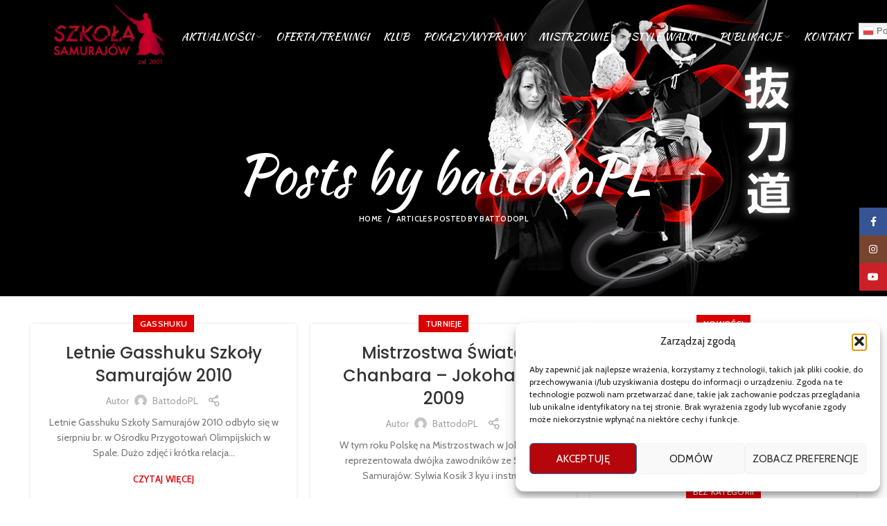

--- FILE ---
content_type: text/html; charset=UTF-8
request_url: https://battodo.pl/author/battodopl/page/26/
body_size: 23707
content:
<!DOCTYPE html>
<html lang="pl-PL">
<head>
	<meta charset="UTF-8">
	<meta name="viewport" content="width=device-width, initial-scale=1.0, maximum-scale=1.0, user-scalable=no">
	<link rel="profile" href="https://gmpg.org/xfn/11">
	<link rel="pingback" href="https://battodo.pl/xmlrpc.php">

			<script>window.MSInputMethodContext && document.documentMode && document.write('<script src="https://battodo.pl/wp-content/themes/woodmart/js/libs/ie11CustomProperties.min.js"><\/script>');</script>
		<title>battodoPL &#8211; Strona 26 &#8211; Samurai Juku</title>
<meta name='robots' content='max-image-preview:large' />
<link rel='dns-prefetch' href='//fonts.googleapis.com' />
<link rel="alternate" type="application/rss+xml" title="Samurai Juku &raquo; Kanał z wpisami" href="https://battodo.pl/feed/" />
<link rel="alternate" type="application/rss+xml" title="Samurai Juku &raquo; Kanał z komentarzami" href="https://battodo.pl/comments/feed/" />
<link rel="alternate" type="application/rss+xml" title="Samurai Juku &raquo; Kanał z wpisami, których autorem jest battodoPL" href="https://battodo.pl/author/battodopl/feed/" />
<style id='wp-img-auto-sizes-contain-inline-css' type='text/css'>
img:is([sizes=auto i],[sizes^="auto," i]){contain-intrinsic-size:3000px 1500px}
/*# sourceURL=wp-img-auto-sizes-contain-inline-css */
</style>
<link rel='stylesheet' id='wp-block-library-css' href='https://battodo.pl/wp-includes/css/dist/block-library/style.min.css?ver=6.9' type='text/css' media='all' />
<style id='global-styles-inline-css' type='text/css'>
:root{--wp--preset--aspect-ratio--square: 1;--wp--preset--aspect-ratio--4-3: 4/3;--wp--preset--aspect-ratio--3-4: 3/4;--wp--preset--aspect-ratio--3-2: 3/2;--wp--preset--aspect-ratio--2-3: 2/3;--wp--preset--aspect-ratio--16-9: 16/9;--wp--preset--aspect-ratio--9-16: 9/16;--wp--preset--color--black: #000000;--wp--preset--color--cyan-bluish-gray: #abb8c3;--wp--preset--color--white: #ffffff;--wp--preset--color--pale-pink: #f78da7;--wp--preset--color--vivid-red: #cf2e2e;--wp--preset--color--luminous-vivid-orange: #ff6900;--wp--preset--color--luminous-vivid-amber: #fcb900;--wp--preset--color--light-green-cyan: #7bdcb5;--wp--preset--color--vivid-green-cyan: #00d084;--wp--preset--color--pale-cyan-blue: #8ed1fc;--wp--preset--color--vivid-cyan-blue: #0693e3;--wp--preset--color--vivid-purple: #9b51e0;--wp--preset--gradient--vivid-cyan-blue-to-vivid-purple: linear-gradient(135deg,rgb(6,147,227) 0%,rgb(155,81,224) 100%);--wp--preset--gradient--light-green-cyan-to-vivid-green-cyan: linear-gradient(135deg,rgb(122,220,180) 0%,rgb(0,208,130) 100%);--wp--preset--gradient--luminous-vivid-amber-to-luminous-vivid-orange: linear-gradient(135deg,rgb(252,185,0) 0%,rgb(255,105,0) 100%);--wp--preset--gradient--luminous-vivid-orange-to-vivid-red: linear-gradient(135deg,rgb(255,105,0) 0%,rgb(207,46,46) 100%);--wp--preset--gradient--very-light-gray-to-cyan-bluish-gray: linear-gradient(135deg,rgb(238,238,238) 0%,rgb(169,184,195) 100%);--wp--preset--gradient--cool-to-warm-spectrum: linear-gradient(135deg,rgb(74,234,220) 0%,rgb(151,120,209) 20%,rgb(207,42,186) 40%,rgb(238,44,130) 60%,rgb(251,105,98) 80%,rgb(254,248,76) 100%);--wp--preset--gradient--blush-light-purple: linear-gradient(135deg,rgb(255,206,236) 0%,rgb(152,150,240) 100%);--wp--preset--gradient--blush-bordeaux: linear-gradient(135deg,rgb(254,205,165) 0%,rgb(254,45,45) 50%,rgb(107,0,62) 100%);--wp--preset--gradient--luminous-dusk: linear-gradient(135deg,rgb(255,203,112) 0%,rgb(199,81,192) 50%,rgb(65,88,208) 100%);--wp--preset--gradient--pale-ocean: linear-gradient(135deg,rgb(255,245,203) 0%,rgb(182,227,212) 50%,rgb(51,167,181) 100%);--wp--preset--gradient--electric-grass: linear-gradient(135deg,rgb(202,248,128) 0%,rgb(113,206,126) 100%);--wp--preset--gradient--midnight: linear-gradient(135deg,rgb(2,3,129) 0%,rgb(40,116,252) 100%);--wp--preset--font-size--small: 13px;--wp--preset--font-size--medium: 20px;--wp--preset--font-size--large: 36px;--wp--preset--font-size--x-large: 42px;--wp--preset--spacing--20: 0.44rem;--wp--preset--spacing--30: 0.67rem;--wp--preset--spacing--40: 1rem;--wp--preset--spacing--50: 1.5rem;--wp--preset--spacing--60: 2.25rem;--wp--preset--spacing--70: 3.38rem;--wp--preset--spacing--80: 5.06rem;--wp--preset--shadow--natural: 6px 6px 9px rgba(0, 0, 0, 0.2);--wp--preset--shadow--deep: 12px 12px 50px rgba(0, 0, 0, 0.4);--wp--preset--shadow--sharp: 6px 6px 0px rgba(0, 0, 0, 0.2);--wp--preset--shadow--outlined: 6px 6px 0px -3px rgb(255, 255, 255), 6px 6px rgb(0, 0, 0);--wp--preset--shadow--crisp: 6px 6px 0px rgb(0, 0, 0);}:where(.is-layout-flex){gap: 0.5em;}:where(.is-layout-grid){gap: 0.5em;}body .is-layout-flex{display: flex;}.is-layout-flex{flex-wrap: wrap;align-items: center;}.is-layout-flex > :is(*, div){margin: 0;}body .is-layout-grid{display: grid;}.is-layout-grid > :is(*, div){margin: 0;}:where(.wp-block-columns.is-layout-flex){gap: 2em;}:where(.wp-block-columns.is-layout-grid){gap: 2em;}:where(.wp-block-post-template.is-layout-flex){gap: 1.25em;}:where(.wp-block-post-template.is-layout-grid){gap: 1.25em;}.has-black-color{color: var(--wp--preset--color--black) !important;}.has-cyan-bluish-gray-color{color: var(--wp--preset--color--cyan-bluish-gray) !important;}.has-white-color{color: var(--wp--preset--color--white) !important;}.has-pale-pink-color{color: var(--wp--preset--color--pale-pink) !important;}.has-vivid-red-color{color: var(--wp--preset--color--vivid-red) !important;}.has-luminous-vivid-orange-color{color: var(--wp--preset--color--luminous-vivid-orange) !important;}.has-luminous-vivid-amber-color{color: var(--wp--preset--color--luminous-vivid-amber) !important;}.has-light-green-cyan-color{color: var(--wp--preset--color--light-green-cyan) !important;}.has-vivid-green-cyan-color{color: var(--wp--preset--color--vivid-green-cyan) !important;}.has-pale-cyan-blue-color{color: var(--wp--preset--color--pale-cyan-blue) !important;}.has-vivid-cyan-blue-color{color: var(--wp--preset--color--vivid-cyan-blue) !important;}.has-vivid-purple-color{color: var(--wp--preset--color--vivid-purple) !important;}.has-black-background-color{background-color: var(--wp--preset--color--black) !important;}.has-cyan-bluish-gray-background-color{background-color: var(--wp--preset--color--cyan-bluish-gray) !important;}.has-white-background-color{background-color: var(--wp--preset--color--white) !important;}.has-pale-pink-background-color{background-color: var(--wp--preset--color--pale-pink) !important;}.has-vivid-red-background-color{background-color: var(--wp--preset--color--vivid-red) !important;}.has-luminous-vivid-orange-background-color{background-color: var(--wp--preset--color--luminous-vivid-orange) !important;}.has-luminous-vivid-amber-background-color{background-color: var(--wp--preset--color--luminous-vivid-amber) !important;}.has-light-green-cyan-background-color{background-color: var(--wp--preset--color--light-green-cyan) !important;}.has-vivid-green-cyan-background-color{background-color: var(--wp--preset--color--vivid-green-cyan) !important;}.has-pale-cyan-blue-background-color{background-color: var(--wp--preset--color--pale-cyan-blue) !important;}.has-vivid-cyan-blue-background-color{background-color: var(--wp--preset--color--vivid-cyan-blue) !important;}.has-vivid-purple-background-color{background-color: var(--wp--preset--color--vivid-purple) !important;}.has-black-border-color{border-color: var(--wp--preset--color--black) !important;}.has-cyan-bluish-gray-border-color{border-color: var(--wp--preset--color--cyan-bluish-gray) !important;}.has-white-border-color{border-color: var(--wp--preset--color--white) !important;}.has-pale-pink-border-color{border-color: var(--wp--preset--color--pale-pink) !important;}.has-vivid-red-border-color{border-color: var(--wp--preset--color--vivid-red) !important;}.has-luminous-vivid-orange-border-color{border-color: var(--wp--preset--color--luminous-vivid-orange) !important;}.has-luminous-vivid-amber-border-color{border-color: var(--wp--preset--color--luminous-vivid-amber) !important;}.has-light-green-cyan-border-color{border-color: var(--wp--preset--color--light-green-cyan) !important;}.has-vivid-green-cyan-border-color{border-color: var(--wp--preset--color--vivid-green-cyan) !important;}.has-pale-cyan-blue-border-color{border-color: var(--wp--preset--color--pale-cyan-blue) !important;}.has-vivid-cyan-blue-border-color{border-color: var(--wp--preset--color--vivid-cyan-blue) !important;}.has-vivid-purple-border-color{border-color: var(--wp--preset--color--vivid-purple) !important;}.has-vivid-cyan-blue-to-vivid-purple-gradient-background{background: var(--wp--preset--gradient--vivid-cyan-blue-to-vivid-purple) !important;}.has-light-green-cyan-to-vivid-green-cyan-gradient-background{background: var(--wp--preset--gradient--light-green-cyan-to-vivid-green-cyan) !important;}.has-luminous-vivid-amber-to-luminous-vivid-orange-gradient-background{background: var(--wp--preset--gradient--luminous-vivid-amber-to-luminous-vivid-orange) !important;}.has-luminous-vivid-orange-to-vivid-red-gradient-background{background: var(--wp--preset--gradient--luminous-vivid-orange-to-vivid-red) !important;}.has-very-light-gray-to-cyan-bluish-gray-gradient-background{background: var(--wp--preset--gradient--very-light-gray-to-cyan-bluish-gray) !important;}.has-cool-to-warm-spectrum-gradient-background{background: var(--wp--preset--gradient--cool-to-warm-spectrum) !important;}.has-blush-light-purple-gradient-background{background: var(--wp--preset--gradient--blush-light-purple) !important;}.has-blush-bordeaux-gradient-background{background: var(--wp--preset--gradient--blush-bordeaux) !important;}.has-luminous-dusk-gradient-background{background: var(--wp--preset--gradient--luminous-dusk) !important;}.has-pale-ocean-gradient-background{background: var(--wp--preset--gradient--pale-ocean) !important;}.has-electric-grass-gradient-background{background: var(--wp--preset--gradient--electric-grass) !important;}.has-midnight-gradient-background{background: var(--wp--preset--gradient--midnight) !important;}.has-small-font-size{font-size: var(--wp--preset--font-size--small) !important;}.has-medium-font-size{font-size: var(--wp--preset--font-size--medium) !important;}.has-large-font-size{font-size: var(--wp--preset--font-size--large) !important;}.has-x-large-font-size{font-size: var(--wp--preset--font-size--x-large) !important;}
/*# sourceURL=global-styles-inline-css */
</style>

<style id='classic-theme-styles-inline-css' type='text/css'>
/*! This file is auto-generated */
.wp-block-button__link{color:#fff;background-color:#32373c;border-radius:9999px;box-shadow:none;text-decoration:none;padding:calc(.667em + 2px) calc(1.333em + 2px);font-size:1.125em}.wp-block-file__button{background:#32373c;color:#fff;text-decoration:none}
/*# sourceURL=/wp-includes/css/classic-themes.min.css */
</style>
<link rel='stylesheet' id='dscf7-math-captcha-style-css' href='https://battodo.pl/wp-content/plugins/ds-cf7-math-captcha/assets/css/style.css?ver=1.0.0' type='text/css' media='' />
<link rel='stylesheet' id='uaf_client_css-css' href='https://battodo.pl/wp-content/uploads/useanyfont/uaf.css?ver=1754288715' type='text/css' media='all' />
<link rel='stylesheet' id='cmplz-general-css' href='https://battodo.pl/wp-content/plugins/complianz-gdpr/assets/css/cookieblocker.min.css?ver=1754288666' type='text/css' media='all' />
<link rel='stylesheet' id='elementor-icons-css' href='https://battodo.pl/wp-content/plugins/elementor/assets/lib/eicons/css/elementor-icons.min.css?ver=5.43.0' type='text/css' media='all' />
<link rel='stylesheet' id='elementor-frontend-css' href='https://battodo.pl/wp-content/plugins/elementor/assets/css/frontend.min.css?ver=3.30.4' type='text/css' media='all' />
<link rel='stylesheet' id='elementor-post-7-css' href='https://battodo.pl/wp-content/uploads/elementor/css/post-7.css?ver=1754288734' type='text/css' media='all' />
<link rel='stylesheet' id='bootstrap-css' href='https://battodo.pl/wp-content/themes/woodmart/css/bootstrap.min.css?ver=6.0.3' type='text/css' media='all' />
<link rel='stylesheet' id='woodmart-style-css' href='https://battodo.pl/wp-content/themes/woodmart/css/parts/base.min.css?ver=6.0.3' type='text/css' media='all' />
<link rel='stylesheet' id='wd-blog-base-css' href='https://battodo.pl/wp-content/themes/woodmart/css/parts/blog-base.min.css?ver=6.0.3' type='text/css' media='all' />
<link rel='stylesheet' id='wd-wp-gutenberg-css' href='https://battodo.pl/wp-content/themes/woodmart/css/parts/wp-gutenberg.min.css?ver=6.0.3' type='text/css' media='all' />
<link rel='stylesheet' id='wd-wpcf7-css' href='https://battodo.pl/wp-content/themes/woodmart/css/parts/int-wpcf7.min.css?ver=6.0.3' type='text/css' media='all' />
<link rel='stylesheet' id='wd-revolution-slider-css' href='https://battodo.pl/wp-content/themes/woodmart/css/parts/int-revolution-slider.min.css?ver=6.0.3' type='text/css' media='all' />
<link rel='stylesheet' id='wd-elementor-base-css' href='https://battodo.pl/wp-content/themes/woodmart/css/parts/int-elementor-base.min.css?ver=6.0.3' type='text/css' media='all' />
<link rel='stylesheet' id='wd-section-title-css' href='https://battodo.pl/wp-content/themes/woodmart/css/parts/el-section-title.min.css?ver=6.0.3' type='text/css' media='all' />
<link rel='stylesheet' id='wd-lazy-loading-css' href='https://battodo.pl/wp-content/themes/woodmart/css/parts/opt-lazy-load.min.css?ver=6.0.3' type='text/css' media='all' />
<link rel='stylesheet' id='wd-social-icons-css' href='https://battodo.pl/wp-content/themes/woodmart/css/parts/el-social-icons.min.css?ver=6.0.3' type='text/css' media='all' />
<link rel='stylesheet' id='wd-scroll-top-css' href='https://battodo.pl/wp-content/themes/woodmart/css/parts/opt-scrolltotop.min.css?ver=6.0.3' type='text/css' media='all' />
<link rel='stylesheet' id='wd-sticky-social-buttons-css' href='https://battodo.pl/wp-content/themes/woodmart/css/parts/opt-sticky-social.min.css?ver=6.0.3' type='text/css' media='all' />
<link rel='stylesheet' id='xts-style-header_225692-css' href='https://battodo.pl/wp-content/uploads/2023/10/xts-header_225692-1698762519.css?ver=6.0.3' type='text/css' media='all' />
<link rel='stylesheet' id='xts-style-theme_settings_default-css' href='https://battodo.pl/wp-content/uploads/2022/08/xts-theme_settings_default-1660817723.css?ver=6.0.3' type='text/css' media='all' />
<link rel='stylesheet' id='xts-google-fonts-css' href='https://fonts.googleapis.com/css?family=Cabin%3A600%2C400%7CKaushan+Script%3A400%7CPoppins%3A400%2C600%2C500%7CLato%3A400%2C700&#038;ver=6.0.3' type='text/css' media='all' />
<link rel='stylesheet' id='elementor-gf-local-roboto-css' href='https://battodo.pl/wp-content/uploads/elementor/google-fonts/css/roboto.css?ver=1744043718' type='text/css' media='all' />
<link rel='stylesheet' id='elementor-gf-local-robotoslab-css' href='https://battodo.pl/wp-content/uploads/elementor/google-fonts/css/robotoslab.css?ver=1744043721' type='text/css' media='all' />
<script type="text/javascript" src="https://battodo.pl/wp-includes/js/jquery/jquery.min.js?ver=3.7.1" id="jquery-core-js"></script>
<script type="text/javascript" src="https://battodo.pl/wp-includes/js/jquery/jquery-migrate.min.js?ver=3.4.1" id="jquery-migrate-js"></script>
<script type="text/javascript" src="https://battodo.pl/wp-content/themes/woodmart/js/libs/device.min.js?ver=6.0.3" id="wd-device-library-js"></script>
<link rel="https://api.w.org/" href="https://battodo.pl/wp-json/" /><link rel="alternate" title="JSON" type="application/json" href="https://battodo.pl/wp-json/wp/v2/users/2" /><link rel="EditURI" type="application/rsd+xml" title="RSD" href="https://battodo.pl/xmlrpc.php?rsd" />
<meta name="generator" content="WordPress 6.9" />
			<style>.cmplz-hidden {
					display: none !important;
				}</style><meta name="theme-color" content="">			<link rel="shortcut icon" href="https://battodo.pl/wp-content/uploads/2022/07/fav.png">
			<link rel="apple-touch-icon-precomposed" sizes="152x152" href="https://battodo.pl/wp-content/uploads/2022/07/fav.png">
					
					<meta name="generator" content="Elementor 3.30.4; features: additional_custom_breakpoints; settings: css_print_method-external, google_font-enabled, font_display-auto">
			<style>
				.e-con.e-parent:nth-of-type(n+4):not(.e-lazyloaded):not(.e-no-lazyload),
				.e-con.e-parent:nth-of-type(n+4):not(.e-lazyloaded):not(.e-no-lazyload) * {
					background-image: none !important;
				}
				@media screen and (max-height: 1024px) {
					.e-con.e-parent:nth-of-type(n+3):not(.e-lazyloaded):not(.e-no-lazyload),
					.e-con.e-parent:nth-of-type(n+3):not(.e-lazyloaded):not(.e-no-lazyload) * {
						background-image: none !important;
					}
				}
				@media screen and (max-height: 640px) {
					.e-con.e-parent:nth-of-type(n+2):not(.e-lazyloaded):not(.e-no-lazyload),
					.e-con.e-parent:nth-of-type(n+2):not(.e-lazyloaded):not(.e-no-lazyload) * {
						background-image: none !important;
					}
				}
			</style>
			<meta name="generator" content="Powered by Slider Revolution 6.5.25 - responsive, Mobile-Friendly Slider Plugin for WordPress with comfortable drag and drop interface." />
<script>function setREVStartSize(e){
			//window.requestAnimationFrame(function() {
				window.RSIW = window.RSIW===undefined ? window.innerWidth : window.RSIW;
				window.RSIH = window.RSIH===undefined ? window.innerHeight : window.RSIH;
				try {
					var pw = document.getElementById(e.c).parentNode.offsetWidth,
						newh;
					pw = pw===0 || isNaN(pw) || (e.l=="fullwidth" || e.layout=="fullwidth") ? window.RSIW : pw;
					e.tabw = e.tabw===undefined ? 0 : parseInt(e.tabw);
					e.thumbw = e.thumbw===undefined ? 0 : parseInt(e.thumbw);
					e.tabh = e.tabh===undefined ? 0 : parseInt(e.tabh);
					e.thumbh = e.thumbh===undefined ? 0 : parseInt(e.thumbh);
					e.tabhide = e.tabhide===undefined ? 0 : parseInt(e.tabhide);
					e.thumbhide = e.thumbhide===undefined ? 0 : parseInt(e.thumbhide);
					e.mh = e.mh===undefined || e.mh=="" || e.mh==="auto" ? 0 : parseInt(e.mh,0);
					if(e.layout==="fullscreen" || e.l==="fullscreen")
						newh = Math.max(e.mh,window.RSIH);
					else{
						e.gw = Array.isArray(e.gw) ? e.gw : [e.gw];
						for (var i in e.rl) if (e.gw[i]===undefined || e.gw[i]===0) e.gw[i] = e.gw[i-1];
						e.gh = e.el===undefined || e.el==="" || (Array.isArray(e.el) && e.el.length==0)? e.gh : e.el;
						e.gh = Array.isArray(e.gh) ? e.gh : [e.gh];
						for (var i in e.rl) if (e.gh[i]===undefined || e.gh[i]===0) e.gh[i] = e.gh[i-1];
											
						var nl = new Array(e.rl.length),
							ix = 0,
							sl;
						e.tabw = e.tabhide>=pw ? 0 : e.tabw;
						e.thumbw = e.thumbhide>=pw ? 0 : e.thumbw;
						e.tabh = e.tabhide>=pw ? 0 : e.tabh;
						e.thumbh = e.thumbhide>=pw ? 0 : e.thumbh;
						for (var i in e.rl) nl[i] = e.rl[i]<window.RSIW ? 0 : e.rl[i];
						sl = nl[0];
						for (var i in nl) if (sl>nl[i] && nl[i]>0) { sl = nl[i]; ix=i;}
						var m = pw>(e.gw[ix]+e.tabw+e.thumbw) ? 1 : (pw-(e.tabw+e.thumbw)) / (e.gw[ix]);
						newh =  (e.gh[ix] * m) + (e.tabh + e.thumbh);
					}
					var el = document.getElementById(e.c);
					if (el!==null && el) el.style.height = newh+"px";
					el = document.getElementById(e.c+"_wrapper");
					if (el!==null && el) {
						el.style.height = newh+"px";
						el.style.display = "block";
					}
				} catch(e){
					console.log("Failure at Presize of Slider:" + e)
				}
			//});
		  };</script>
<style>
		
		</style><link rel='stylesheet' id='widget-image-css' href='https://battodo.pl/wp-content/plugins/elementor/assets/css/widget-image.min.css?ver=3.30.4' type='text/css' media='all' />
<link rel='stylesheet' id='rs-plugin-settings-css' href='https://battodo.pl/wp-content/plugins/revslider/public/assets/css/rs6.css?ver=6.5.25' type='text/css' media='all' />
<style id='rs-plugin-settings-inline-css' type='text/css'>
#rs-demo-id {}
/*# sourceURL=rs-plugin-settings-inline-css */
</style>
</head>

<body data-rsssl=1 class="archive paged author author-battodopl author-2 paged-26 author-paged-26 wp-theme-woodmart wrapper-full-width  categories-accordion-on woodmart-archive-blog woodmart-ajax-shop-on offcanvas-sidebar-mobile offcanvas-sidebar-tablet wd-header-overlap dropdowns-color-light elementor-default elementor-kit-7">
				
		
	<div class="website-wrapper">

		
			<!-- HEADER -->
							<header class="whb-header whb-overcontent whb-full-width whb-sticky-shadow whb-scroll-stick whb-sticky-real">
					<div class="whb-main-header">
	
<div class="whb-row whb-general-header whb-sticky-row whb-without-bg whb-without-border whb-color-light whb-flex-flex-middle">
	<div class="container">
		<div class="whb-flex-row whb-general-header-inner">
			<div class="whb-column whb-col-left whb-visible-lg">
	<div class="site-logo 
 wd-switch-logo">
	<a href="https://battodo.pl/" class="wd-logo wd-main-logo" rel="home">
		<img src="https://battodo.pl/wp-content/uploads/2022/07/logo.png" alt="Samurai Juku" style="max-width: 203px;" />	</a>
					<a href="https://battodo.pl/" class="wd-logo wd-sticky-logo" rel="home">
			<img src="https://battodo.pl/wp-content/uploads/2022/07/logo.png" alt="Samurai Juku" style="max-width: 168px;" />		</a>
	</div>
</div>
<div class="whb-column whb-col-center whb-visible-lg">
	<div class="wd-header-nav wd-header-main-nav text-center" role="navigation">
	<ul id="menu-menu-glowne" class="menu wd-nav wd-nav-main wd-style-default"><li id="menu-item-5978" class="menu-item menu-item-type-custom menu-item-object-custom menu-item-5978 item-level-0 menu-mega-dropdown wd-event-hover menu-item-has-children dropdown-with-height"><a class="woodmart-nav-link"><span class="nav-link-text">Aktualności</span></a>
<div class="wd-dropdown-menu wd-dropdown wd-design-sized color-scheme-light">

<div class="container">
<style>.elementor-316 .elementor-element.elementor-element-1116904 > .elementor-container > .elementor-column > .elementor-widget-wrap{align-content:center;align-items:center;}.elementor-316 .elementor-element.elementor-element-1116904:not(.elementor-motion-effects-element-type-background), .elementor-316 .elementor-element.elementor-element-1116904 > .elementor-motion-effects-container > .elementor-motion-effects-layer{background-color:#00000080;background-image:url("https://ken.perspektiw.jchost10.pl/wp-content/uploads/2017/06/wood-main-bg.jpg?id=44");background-repeat:no-repeat;background-size:cover;}.elementor-316 .elementor-element.elementor-element-1116904{transition:background 0.3s, border 0.3s, border-radius 0.3s, box-shadow 0.3s;margin:-30px -30px -30px -30px;padding:20px 30px 20px 30px;}.elementor-316 .elementor-element.elementor-element-1116904 > .elementor-background-overlay{transition:background 0.3s, border-radius 0.3s, opacity 0.3s;}.elementor-316 .elementor-element.elementor-element-5594026 .title-subtitle{color:#FF0000;font-family:"Kaushan Script", Sans-serif;font-size:17px;line-height:24px;}.elementor-316 .elementor-element.elementor-element-5594026 .title{color:#7C7C7C;font-size:32px;font-weight:700;}@media(max-width:1024px){.elementor-316 .elementor-element.elementor-element-5594026 .title-subtitle{font-size:12px;line-height:22px;}.elementor-316 .elementor-element.elementor-element-5594026 .title{font-size:26px;}}</style>		<div data-elementor-type="wp-post" data-elementor-id="316" class="elementor elementor-316">
						<section class="elementor-section elementor-top-section elementor-element elementor-element-1116904 elementor-section-content-middle elementor-reverse-mobile elementor-section-boxed elementor-section-height-default elementor-section-height-default wd-section-disabled" data-id="1116904" data-element_type="section" data-settings="{&quot;background_background&quot;:&quot;classic&quot;}">
						<div class="elementor-container elementor-column-gap-default">
					<div class="elementor-column elementor-col-100 elementor-top-column elementor-element elementor-element-2325246" data-id="2325246" data-element_type="column">
			<div class="elementor-widget-wrap elementor-element-populated">
						<div class="elementor-element elementor-element-5594026 elementor-widget elementor-widget-wd_title" data-id="5594026" data-element_type="widget" data-widget_type="wd_title.default">
				<div class="elementor-widget-container">
							<div class="title-wrapper set-mb-s reset-last-child wd-title-color-default wd-title-style-default wd-title-size-custom text-left">

							<div class="title-subtitle subtitle-color-default subtitle-style-default ">
					Nie wiem jak pokonuje się innych. Wiem tylko, jak pokonać samego siebie... Yagyu - mistrz miecza u boku shoguna Tokugawy				</div>
			
			<div class="liner-continer">

				<h4 class="woodmart-title-container title ">
					Prawdziwy Samuraj cały swój czas poświęca na samodoskonalenie...				</h4>

				
			</div>

					</div>
						</div>
				</div>
				<div class="elementor-element elementor-element-6cc6b0a elementor-widget elementor-widget-wd_blog" data-id="6cc6b0a" data-element_type="widget" data-widget_type="wd_blog.default">
				<div class="elementor-widget-container">
												<div class="wd-blog-holder blog-shortcode blog-pagination- masonry-container wd-spacing-2 row" id="696af71fed164" data-paged="1" data-atts="{&quot;post_type&quot;:&quot;post&quot;,&quot;items_per_page&quot;:6,&quot;include&quot;:null,&quot;taxonomies&quot;:&quot;&quot;,&quot;offset&quot;:&quot;&quot;,&quot;orderby&quot;:&quot;&quot;,&quot;order&quot;:&quot;DESC&quot;,&quot;meta_key&quot;:null,&quot;exclude&quot;:&quot;&quot;,&quot;parts_media&quot;:true,&quot;parts_title&quot;:&quot;1&quot;,&quot;parts_meta&quot;:&quot;&quot;,&quot;parts_text&quot;:&quot;&quot;,&quot;parts_btn&quot;:&quot;&quot;,&quot;img_size&quot;:&quot;large&quot;,&quot;blog_design&quot;:&quot;mask&quot;,&quot;blog_carousel_design&quot;:null,&quot;blog_columns&quot;:{&quot;unit&quot;:&quot;px&quot;,&quot;size&quot;:4,&quot;sizes&quot;:[]},&quot;blog_spacing&quot;:&quot;2&quot;,&quot;pagination&quot;:&quot;&quot;,&quot;speed&quot;:null,&quot;slides_per_view&quot;:null,&quot;wrap&quot;:null,&quot;autoplay&quot;:null,&quot;hide_pagination_control&quot;:null,&quot;hide_prev_next_buttons&quot;:null,&quot;scroll_per_page&quot;:null,&quot;lazy_loading&quot;:&quot;yes&quot;,&quot;scroll_carousel_init&quot;:null,&quot;ajax_page&quot;:&quot;&quot;,&quot;custom_sizes&quot;:false,&quot;elementor&quot;:true}" data-source="shortcode">
							
														
<article id="post-4861" class="blog-design-mask blog-post-loop blog-style-shadow  col-md-3 col-sm-4 col-12 post-4861 post type-post status-publish format-standard has-post-thumbnail hentry category-artykuly category-bez-kategorii category-filmy category-nowosci category-taikai category-turnieje tag-battodo-battojutsu tag-battodo-tai-kai tag-dotan-giri tag-hanshi-tomasz-piotrkowicz tag-happo-giri tag-iaido tag-kanal-youtube-qglarz tag-kendo tag-kenjutsu tag-masaaki-ueki tag-mistrz-battodo-sakaida tag-szermierka-samurajska-battodo tag-szkola-samurajow tag-sztuka-przecinan-mieczem tag-tameshigiri">
	<div class="article-inner">
					<header class="entry-header">
									<figure id="carousel-798" class="entry-thumbnail">
						
							<div class="post-img-wrapp">
								<a href="https://battodo.pl/2020/03/24/trening-domowy-cz-iii/">
																	</a>
							</div>
							<div class="post-image-mask">
								<span></span>
							</div>
							
						
					</figure>
								
												<div class="post-date wd-post-date" onclick="">
				<span class="post-date-day">
					24				</span>
				<span class="post-date-month">
					mar				</span>
			</div>
						
			</header><!-- .entry-header -->

		<div class="article-body-container">
			
				
									<h3 class="wd-entities-title title post-title">
						<a href="https://battodo.pl/2020/03/24/trening-domowy-cz-iii/" rel="bookmark">Trening domowy cz.&nbsp;III</a>
					</h3>
				
							
			
			
					</div>
	</div>
</article><!-- #post -->


														
<article id="post-4849" class="blog-design-mask blog-post-loop blog-style-shadow  col-md-3 col-sm-4 col-12 first  post-4849 post type-post status-publish format-standard has-post-thumbnail hentry category-artykuly category-bez-kategorii category-nowosci category-wywiady tag-battodo tag-battojutsu tag-ciecie-poziome-mieczem tag-kenjutsu tag-kesa-giri tag-kiri-age tag-mae-yoko-giri tag-miecz-gunto tag-miecz-samurajski tag-samurai-juku tag-szkola-samurajow tag-tameshigiri tag-treningi-domowe-szermierki-samurajskiej tag-z-milosci-do-broni-bialej">
	<div class="article-inner">
					<header class="entry-header">
									<figure id="carousel-417" class="entry-thumbnail">
						
							<div class="post-img-wrapp">
								<a href="https://battodo.pl/2020/03/19/trening-domowy-battodo-cz-ii/">
																	</a>
							</div>
							<div class="post-image-mask">
								<span></span>
							</div>
							
						
					</figure>
								
												<div class="post-date wd-post-date" onclick="">
				<span class="post-date-day">
					19				</span>
				<span class="post-date-month">
					mar				</span>
			</div>
						
			</header><!-- .entry-header -->

		<div class="article-body-container">
			
				
									<h3 class="wd-entities-title title post-title">
						<a href="https://battodo.pl/2020/03/19/trening-domowy-battodo-cz-ii/" rel="bookmark">Trening domowy battodo cz.&nbsp;II</a>
					</h3>
				
							
			
			
					</div>
	</div>
</article><!-- #post -->


														
<article id="post-4845" class="blog-design-mask blog-post-loop blog-style-shadow  col-md-3 col-sm-4 col-12 post-4845 post type-post status-publish format-standard has-post-thumbnail hentry category-bez-kategorii category-filmy category-gasshuku category-nowosci category-wywiady tag-kenjutsu-battodo-warszawa tag-szermierka-rycerska tag-szkola-samurajow tag-toyama-ryu-battodo tag-toyamaryu-kata tag-treningi-domowe-szermierki-samurajskiej tag-treningi-szermierki-samurajskiej-warszawa tag-z-milosci-do-broni-bialej">
	<div class="article-inner">
					<header class="entry-header">
									<figure id="carousel-361" class="entry-thumbnail">
						
							<div class="post-img-wrapp">
								<a href="https://battodo.pl/2020/03/13/treningi-domowe-w-okresie-kwarantanny/">
																	</a>
							</div>
							<div class="post-image-mask">
								<span></span>
							</div>
							
						
					</figure>
								
												<div class="post-date wd-post-date" onclick="">
				<span class="post-date-day">
					13				</span>
				<span class="post-date-month">
					mar				</span>
			</div>
						
			</header><!-- .entry-header -->

		<div class="article-body-container">
			
				
									<h3 class="wd-entities-title title post-title">
						<a href="https://battodo.pl/2020/03/13/treningi-domowe-w-okresie-kwarantanny/" rel="bookmark">Treningi domowe w&nbsp;okresie kwarantanny</a>
					</h3>
				
							
			
			
					</div>
	</div>
</article><!-- #post -->


														
<article id="post-4839" class="blog-design-mask blog-post-loop blog-style-shadow  col-md-3 col-sm-4 col-12 post-4839 post type-post status-publish format-standard has-post-thumbnail hentry category-bez-kategorii category-nowosci category-taikai tag-batto-do tag-krotki-miecz tag-miecz-samurajski-katana tag-ostra-bron tag-samurai-juku-porando tag-spo-chan-chanbara tag-szabla-polska tag-szabla-samurajska-katana tag-szermierka-samurajska-battodo-kenjutsu tag-sztuka-krzyzowa tag-tameshigiri-ciecia-ostra-bronia tag-trening-rycerski tag-walki-rycerskie">
	<div class="article-inner">
					<header class="entry-header">
									<figure id="carousel-301" class="entry-thumbnail">
						
							<div class="post-img-wrapp">
								<a href="https://battodo.pl/2020/03/08/z-szermierka-od-wschodu-do-zachodu-slonca/">
																	</a>
							</div>
							<div class="post-image-mask">
								<span></span>
							</div>
							
						
					</figure>
								
												<div class="post-date wd-post-date" onclick="">
				<span class="post-date-day">
					08				</span>
				<span class="post-date-month">
					mar				</span>
			</div>
						
			</header><!-- .entry-header -->

		<div class="article-body-container">
			
				
									<h3 class="wd-entities-title title post-title">
						<a href="https://battodo.pl/2020/03/08/z-szermierka-od-wschodu-do-zachodu-slonca/" rel="bookmark">Z&nbsp;szermierką od&nbsp;wschodu do&nbsp;zachodu słońca</a>
					</h3>
				
							
			
			
					</div>
	</div>
</article><!-- #post -->


														
<article id="post-4831" class="blog-design-mask blog-post-loop blog-style-shadow  col-md-3 col-sm-4 col-12 last  post-4831 post type-post status-publish format-standard has-post-thumbnail hentry category-bez-kategorii category-gasshuku category-nowosci category-taikai tag-anioly-michal-piotrkowicz tag-hanshi-tomasz-piotrkowicz tag-kendo-chanbara-warszawa tag-miecze-samurajskie tag-muzeum-manggha tag-muzeum-miecza-japonskiego-bizen-osafune tag-shihan-michal-piotrkowicz tag-szermierka-warszawa tag-treningi-kenjutsu-mieczem-w-ferie-zimowe tag-treningi-szermierki-samurajskiej-warszawa-saska-kepa-praga tag-zimowy-oboz-samurajow">
	<div class="article-inner">
					<header class="entry-header">
									<figure id="carousel-576" class="entry-thumbnail">
						
							<div class="post-img-wrapp">
								<a href="https://battodo.pl/2020/02/04/imprezy-i-treningi-w-ferie/">
																	</a>
							</div>
							<div class="post-image-mask">
								<span></span>
							</div>
							
						
					</figure>
								
												<div class="post-date wd-post-date" onclick="">
				<span class="post-date-day">
					04				</span>
				<span class="post-date-month">
					lut				</span>
			</div>
						
			</header><!-- .entry-header -->

		<div class="article-body-container">
			
				
									<h3 class="wd-entities-title title post-title">
						<a href="https://battodo.pl/2020/02/04/imprezy-i-treningi-w-ferie/" rel="bookmark">Imprezy i&nbsp;treningi w&nbsp;ferie</a>
					</h3>
				
							
			
			
					</div>
	</div>
</article><!-- #post -->


														
<article id="post-4826" class="blog-design-mask blog-post-loop blog-style-shadow  col-md-3 col-sm-4 col-12 first  post-4826 post type-post status-publish format-standard has-post-thumbnail hentry category-bez-kategorii category-nowosci tag-batto-jutsu-saska-kepa tag-kenjutsu-battodo-warszawa tag-kobudo-na-ursynowie tag-ryukyu-kobudo-warszawa tag-szkola-samurajow tag-treningi-szermierki-samurajskiej">
	<div class="article-inner">
					<header class="entry-header">
									<figure id="carousel-367" class="entry-thumbnail">
						
							<div class="post-img-wrapp">
								<a href="https://battodo.pl/2019/12/17/nowy-rok/">
																	</a>
							</div>
							<div class="post-image-mask">
								<span></span>
							</div>
							
						
					</figure>
								
												<div class="post-date wd-post-date" onclick="">
				<span class="post-date-day">
					17				</span>
				<span class="post-date-month">
					gru				</span>
			</div>
						
			</header><!-- .entry-header -->

		<div class="article-body-container">
			
				
									<h3 class="wd-entities-title title post-title">
						<a href="https://battodo.pl/2019/12/17/nowy-rok/" rel="bookmark">Nowy Rok</a>
					</h3>
				
							
			
			
					</div>
	</div>
</article><!-- #post -->


				
							</div>
			
										</div>
				</div>
					</div>
		</div>
					</div>
		</section>
				</div>
		
</div>

</div>
<style>.menu-item-5978 .wd-design-sized {min-height: 100px; width: 1100px; }</style></li>
<li id="menu-item-5979" class="menu-item menu-item-type-custom menu-item-object-custom menu-item-5979 item-level-0 menu-simple-dropdown wd-event-hover"><a href="https://battodo.pl/oferta-treningi/" class="woodmart-nav-link"><span class="nav-link-text">Oferta/Treningi</span></a></li>
<li id="menu-item-5980" class="menu-item menu-item-type-custom menu-item-object-custom menu-item-5980 item-level-0 menu-simple-dropdown wd-event-hover"><a href="https://battodo.pl/klub/" class="woodmart-nav-link"><span class="nav-link-text">Klub</span></a></li>
<li id="menu-item-5981" class="menu-item menu-item-type-custom menu-item-object-custom menu-item-5981 item-level-0 menu-simple-dropdown wd-event-hover"><a href="https://battodo.pl/pokazy-wyprawy/" class="woodmart-nav-link"><span class="nav-link-text">Pokazy/Wyprawy</span></a></li>
<li id="menu-item-5982" class="menu-item menu-item-type-custom menu-item-object-custom menu-item-5982 item-level-0 menu-mega-dropdown wd-event-hover menu-item-has-children dropdown-with-height"><a class="woodmart-nav-link"><span class="nav-link-text">Mistrzowie</span></a>
<div class="wd-dropdown-menu wd-dropdown wd-design-sized color-scheme-light">

<div class="container">
<style>.elementor-351 .elementor-element.elementor-element-8965775 .elementor-column-gap-custom .elementor-column > .elementor-element-populated{padding:2px;}.elementor-351 .elementor-element.elementor-element-8965775{margin:-10px 0px 15px 0px;}.elementor-351 .elementor-element.elementor-element-9431456{text-align:center;}.elementor-351 .elementor-element.elementor-element-6834865 .title{font-size:16px;}.elementor-351 .elementor-element.elementor-element-5653698{text-align:center;}.elementor-351 .elementor-element.elementor-element-a942175 .title{font-size:16px;}.elementor-351 .elementor-element.elementor-element-37ca9b2{text-align:center;}.elementor-351 .elementor-element.elementor-element-cc37178 .title{font-size:16px;}.elementor-351 .elementor-element.elementor-element-4386097{text-align:left;}.elementor-351 .elementor-element.elementor-element-7574536 .title{font-size:16px;}.elementor-351 .elementor-element.elementor-element-7f25aa0{text-align:left;}.elementor-351 .elementor-element.elementor-element-59d2ac9 .title{font-size:16px;}.elementor-351 .elementor-element.elementor-element-4fd9b8d{text-align:left;}.elementor-351 .elementor-element.elementor-element-8f0b7f6 .title{font-size:16px;}</style>		<div data-elementor-type="wp-post" data-elementor-id="351" class="elementor elementor-351">
						<section class="elementor-section elementor-top-section elementor-element elementor-element-8965775 elementor-section-boxed elementor-section-height-default elementor-section-height-default wd-section-disabled" data-id="8965775" data-element_type="section">
						<div class="elementor-container elementor-column-gap-custom">
					<div class="elementor-column elementor-col-16 elementor-top-column elementor-element elementor-element-8577154" data-id="8577154" data-element_type="column">
			<div class="elementor-widget-wrap elementor-element-populated">
						<div class="elementor-element elementor-element-9431456 elementor-widget elementor-widget-image" data-id="9431456" data-element_type="widget" data-widget_type="image.default">
				<div class="elementor-widget-container">
																<a href="https://battodo.pl/tomasz-piotrkowicz">
							<img src="https://battodo.pl/wp-content/uploads/elementor/thumbs/shichan-tomasz-piotrkowicz1-pspvxuqgruxn2qqms3fcdcztoczuqebj4iroxf888o.jpg" title="hanshi tomasz piotrkowicz1" alt="hanshi tomasz piotrkowicz1" loading="lazy" />								</a>
															</div>
				</div>
				<div class="elementor-element elementor-element-6834865 elementor-widget elementor-widget-wd_title" data-id="6834865" data-element_type="widget" data-widget_type="wd_title.default">
				<div class="elementor-widget-container">
							<div class="title-wrapper set-mb-s reset-last-child wd-title-color-default wd-title-style-default wd-title-size-small text-center">

			
			<div class="liner-continer">

				<h4 class="woodmart-title-container title wd-fontsize-m">
					<a href="https://battodo.pl/tomasz-piotrkowicz/">TOMASZ PIOTRKOWICZ</a>				</h4>

				
			</div>

					</div>
						</div>
				</div>
					</div>
		</div>
				<div class="elementor-column elementor-col-16 elementor-top-column elementor-element elementor-element-4464114" data-id="4464114" data-element_type="column">
			<div class="elementor-widget-wrap elementor-element-populated">
						<div class="elementor-element elementor-element-5653698 elementor-widget elementor-widget-image" data-id="5653698" data-element_type="widget" data-widget_type="image.default">
				<div class="elementor-widget-container">
																<a href="https://battodo.pl/michal-piotrkowicz/">
							<img src="https://battodo.pl/wp-content/uploads/elementor/thumbs/michal-piotrkowicz1-pspvxgmvxcec8lb42fbxtyjwrkxcixrk2kzeq9t4u0.jpg" title="michal piotrkowicz1" alt="michal piotrkowicz1" loading="lazy" />								</a>
															</div>
				</div>
				<div class="elementor-element elementor-element-a942175 elementor-widget elementor-widget-wd_title" data-id="a942175" data-element_type="widget" data-widget_type="wd_title.default">
				<div class="elementor-widget-container">
							<div class="title-wrapper set-mb-s reset-last-child wd-title-color-default wd-title-style-default wd-title-size-small text-center">

			
			<div class="liner-continer">

				<h4 class="woodmart-title-container title wd-fontsize-m">
					<a href="https://battodo.pl/michal-piotrkowicz/">MICHAŁ PIOTRKOWICZ</a>				</h4>

				
			</div>

					</div>
						</div>
				</div>
					</div>
		</div>
				<div class="elementor-column elementor-col-16 elementor-top-column elementor-element elementor-element-3fa7a48" data-id="3fa7a48" data-element_type="column">
			<div class="elementor-widget-wrap elementor-element-populated">
						<div class="elementor-element elementor-element-37ca9b2 elementor-widget elementor-widget-image" data-id="37ca9b2" data-element_type="widget" data-widget_type="image.default">
				<div class="elementor-widget-container">
																<a href="https://battodo.pl/taizaburo-nakamura/">
							<img src="https://battodo.pl/wp-content/uploads/elementor/thumbs/mistrzowie-japonscy-pspvxgmvxcec8lb42fbxtyjwrkxcixrk2kzeq9t4u0.jpg" title="mistrzowie japońscy" alt="mistrzowie japońscy" loading="lazy" />								</a>
															</div>
				</div>
				<div class="elementor-element elementor-element-cc37178 elementor-widget elementor-widget-wd_title" data-id="cc37178" data-element_type="widget" data-widget_type="wd_title.default">
				<div class="elementor-widget-container">
							<div class="title-wrapper set-mb-s reset-last-child wd-title-color-default wd-title-style-default wd-title-size-small text-center">

			
			<div class="liner-continer">

				<h4 class="woodmart-title-container title wd-fontsize-m">
					<a href="https://battodo.pl/taizaburo-nakamura/">TAIZABURO NAKAMURA</a>				</h4>

				
			</div>

					</div>
						</div>
				</div>
					</div>
		</div>
				<div class="elementor-column elementor-col-16 elementor-top-column elementor-element elementor-element-5489477" data-id="5489477" data-element_type="column">
			<div class="elementor-widget-wrap elementor-element-populated">
						<div class="elementor-element elementor-element-4386097 elementor-widget elementor-widget-image" data-id="4386097" data-element_type="widget" data-widget_type="image.default">
				<div class="elementor-widget-container">
																<a href="https://battodo.pl/tetsundo-tanabe/">
							<img src="https://battodo.pl/wp-content/uploads/elementor/thumbs/mistrzowie-japonscy1-pspvxgmvxcec8lb42fbxtyjwrkxcixrk2kzeq9t4u0.jpg" title="mistrzowie japońscy1" alt="mistrzowie japońscy1" loading="lazy" />								</a>
															</div>
				</div>
				<div class="elementor-element elementor-element-7574536 elementor-widget elementor-widget-wd_title" data-id="7574536" data-element_type="widget" data-widget_type="wd_title.default">
				<div class="elementor-widget-container">
							<div class="title-wrapper set-mb-s reset-last-child wd-title-color-default wd-title-style-default wd-title-size-small text-center">

			
			<div class="liner-continer">

				<h4 class="woodmart-title-container title wd-fontsize-m">
					<a href="https://battodo.pl/tetsundo-tanabe/">TETSUNDO TANABE</a>				</h4>

				
			</div>

					</div>
						</div>
				</div>
					</div>
		</div>
				<div class="elementor-column elementor-col-16 elementor-top-column elementor-element elementor-element-6f007dd" data-id="6f007dd" data-element_type="column">
			<div class="elementor-widget-wrap elementor-element-populated">
						<div class="elementor-element elementor-element-7f25aa0 elementor-widget elementor-widget-image" data-id="7f25aa0" data-element_type="widget" data-widget_type="image.default">
				<div class="elementor-widget-container">
																<a href="https://battodo.pl/takayuki-kubota/">
							<img src="https://battodo.pl/wp-content/uploads/elementor/thumbs/mistrzowie-japonscy2-pspvxhkq46fmk79qwxqkegbdcyspqmvaepmw7jrqns.jpg" title="mistrzowie japońscy2" alt="mistrzowie japońscy2" loading="lazy" />								</a>
															</div>
				</div>
				<div class="elementor-element elementor-element-59d2ac9 elementor-widget elementor-widget-wd_title" data-id="59d2ac9" data-element_type="widget" data-widget_type="wd_title.default">
				<div class="elementor-widget-container">
							<div class="title-wrapper set-mb-s reset-last-child wd-title-color-default wd-title-style-default wd-title-size-small text-center">

			
			<div class="liner-continer">

				<h4 class="woodmart-title-container title wd-fontsize-m">
					<a href="https://battodo.pl/takayuki-kubota/">TAKAYUKI KUBOTA</a>				</h4>

				
			</div>

					</div>
						</div>
				</div>
					</div>
		</div>
				<div class="elementor-column elementor-col-16 elementor-top-column elementor-element elementor-element-752b37e" data-id="752b37e" data-element_type="column">
			<div class="elementor-widget-wrap elementor-element-populated">
						<div class="elementor-element elementor-element-4fd9b8d elementor-widget elementor-widget-image" data-id="4fd9b8d" data-element_type="widget" data-widget_type="image.default">
				<div class="elementor-widget-container">
																<a href="https://battodo.pl/yoji-yamanaka/">
							<img src="https://battodo.pl/wp-content/uploads/elementor/thumbs/brok-taikai-05-pspvrk7d0sbjcpvoivi96g5qii0e7cc7xdjo9qk3w8.jpg" title="brok taikai 05" alt="Mistrz Yamanaka doostrza swoją katanę" loading="lazy" />								</a>
															</div>
				</div>
				<div class="elementor-element elementor-element-8f0b7f6 elementor-widget elementor-widget-wd_title" data-id="8f0b7f6" data-element_type="widget" data-widget_type="wd_title.default">
				<div class="elementor-widget-container">
							<div class="title-wrapper set-mb-s reset-last-child wd-title-color-default wd-title-style-default wd-title-size-small text-center">

			
			<div class="liner-continer">

				<h4 class="woodmart-title-container title wd-fontsize-m">
					<a href="https://battodo.pl/yoji-yamanaka/">YOJI YAMANAKA</a>				</h4>

				
			</div>

					</div>
						</div>
				</div>
					</div>
		</div>
					</div>
		</section>
				</div>
		
</div>

</div>
<style>.menu-item-5982 .wd-design-sized {min-height: 100px; width: 1100px; }</style></li>
<li id="menu-item-5983" class="menu-item menu-item-type-custom menu-item-object-custom menu-item-5983 item-level-0 menu-mega-dropdown wd-event-hover menu-item-has-children dropdown-with-height"><a class="woodmart-nav-link"><span class="nav-link-text">Style Walki</span></a>
<div class="wd-dropdown-menu wd-dropdown wd-design-sized color-scheme-light">

<div class="container">
<style>.elementor-10120 .elementor-element.elementor-element-8965775 .elementor-column-gap-custom .elementor-column > .elementor-element-populated{padding:2px;}.elementor-10120 .elementor-element.elementor-element-8965775{margin:-10px 0px 15px 0px;}.elementor-10120 .elementor-element.elementor-element-9431456{text-align:center;}.elementor-10120 .elementor-element.elementor-element-6834865 .title{font-size:16px;}.elementor-10120 .elementor-element.elementor-element-5653698{text-align:center;}.elementor-10120 .elementor-element.elementor-element-a942175 .title{font-size:16px;}.elementor-10120 .elementor-element.elementor-element-4386097{text-align:center;}.elementor-10120 .elementor-element.elementor-element-7574536 .title{font-size:16px;}.elementor-10120 .elementor-element.elementor-element-a401450 .elementor-column-gap-custom .elementor-column > .elementor-element-populated{padding:2px;}.elementor-10120 .elementor-element.elementor-element-a401450{margin:-10px 0px 15px 0px;}.elementor-10120 .elementor-element.elementor-element-863e030{text-align:center;}.elementor-10120 .elementor-element.elementor-element-8272534 .title{font-size:16px;}.elementor-10120 .elementor-element.elementor-element-34a6608{text-align:center;}.elementor-10120 .elementor-element.elementor-element-7ec8937 .title{font-size:16px;}.elementor-10120 .elementor-element.elementor-element-288e818{text-align:center;}.elementor-10120 .elementor-element.elementor-element-ad000a2 .title{font-size:16px;}</style>		<div data-elementor-type="wp-post" data-elementor-id="10120" class="elementor elementor-10120">
						<section class="elementor-section elementor-top-section elementor-element elementor-element-8965775 elementor-section-boxed elementor-section-height-default elementor-section-height-default wd-section-disabled" data-id="8965775" data-element_type="section">
						<div class="elementor-container elementor-column-gap-custom">
					<div class="elementor-column elementor-col-33 elementor-top-column elementor-element elementor-element-8577154" data-id="8577154" data-element_type="column">
			<div class="elementor-widget-wrap elementor-element-populated">
						<div class="elementor-element elementor-element-9431456 elementor-widget elementor-widget-image" data-id="9431456" data-element_type="widget" data-widget_type="image.default">
				<div class="elementor-widget-container">
																<a href="https://battodo.pl/tameshigiri/">
							<img src="https://battodo.pl/wp-content/uploads/elementor/thumbs/takemeshigiri-pspvy0dhwv4ibii0d1uezntknwjr3qz592furn7en0.jpg" title="takemeshigiri" alt="takemeshigiri" loading="lazy" />								</a>
															</div>
				</div>
				<div class="elementor-element elementor-element-6834865 elementor-widget elementor-widget-wd_title" data-id="6834865" data-element_type="widget" data-widget_type="wd_title.default">
				<div class="elementor-widget-container">
							<div class="title-wrapper set-mb-s reset-last-child wd-title-color-default wd-title-style-default wd-title-size-small text-center">

			
			<div class="liner-continer">

				<h4 class="woodmart-title-container title wd-fontsize-m">
					<a href="https://battodo.pl/tameshigiri/">TAMESHIGIRI</a>				</h4>

				
			</div>

					</div>
						</div>
				</div>
					</div>
		</div>
				<div class="elementor-column elementor-col-33 elementor-top-column elementor-element elementor-element-4464114" data-id="4464114" data-element_type="column">
			<div class="elementor-widget-wrap elementor-element-populated">
						<div class="elementor-element elementor-element-5653698 elementor-widget elementor-widget-image" data-id="5653698" data-element_type="widget" data-widget_type="image.default">
				<div class="elementor-widget-container">
																<a href="https://battodo.pl/battodo/">
							<img src="https://battodo.pl/wp-content/uploads/elementor/thumbs/battodo-pspvxq19toqcrsx11fdiq8fi4nypr2u3jn9ihlmqjg.jpg" title="battodo" alt="battodo" loading="lazy" />								</a>
															</div>
				</div>
				<div class="elementor-element elementor-element-a942175 elementor-widget elementor-widget-wd_title" data-id="a942175" data-element_type="widget" data-widget_type="wd_title.default">
				<div class="elementor-widget-container">
							<div class="title-wrapper set-mb-s reset-last-child wd-title-color-default wd-title-style-default wd-title-size-small text-center">

			
			<div class="liner-continer">

				<h4 class="woodmart-title-container title wd-fontsize-m">
					<a href="https://battodo.pl/battodo/">BATTODO<br />
</a>				</h4>

				
			</div>

					</div>
						</div>
				</div>
					</div>
		</div>
				<div class="elementor-column elementor-col-33 elementor-top-column elementor-element elementor-element-5489477" data-id="5489477" data-element_type="column">
			<div class="elementor-widget-wrap elementor-element-populated">
						<div class="elementor-element elementor-element-4386097 elementor-widget elementor-widget-image" data-id="4386097" data-element_type="widget" data-widget_type="image.default">
				<div class="elementor-widget-container">
																<a href="https://battodo.pl/kenjutsu/">
							<img src="https://battodo.pl/wp-content/uploads/elementor/thumbs/kenjitsu-pspvxsuse6u7qmsxkylefppvwtkte65ak17yxfik0s.jpg" title="kenjitsu" alt="kenjitsu" loading="lazy" />								</a>
															</div>
				</div>
				<div class="elementor-element elementor-element-7574536 elementor-widget elementor-widget-wd_title" data-id="7574536" data-element_type="widget" data-widget_type="wd_title.default">
				<div class="elementor-widget-container">
							<div class="title-wrapper set-mb-s reset-last-child wd-title-color-default wd-title-style-default wd-title-size-small text-center">

			
			<div class="liner-continer">

				<h4 class="woodmart-title-container title wd-fontsize-m">
					<a href="https://battodo.pl/kenjutsu/">KENJUTSU</a>				</h4>

				
			</div>

					</div>
						</div>
				</div>
					</div>
		</div>
					</div>
		</section>
				<section class="elementor-section elementor-top-section elementor-element elementor-element-a401450 elementor-section-boxed elementor-section-height-default elementor-section-height-default wd-section-disabled" data-id="a401450" data-element_type="section">
						<div class="elementor-container elementor-column-gap-custom">
					<div class="elementor-column elementor-col-33 elementor-top-column elementor-element elementor-element-a5f4ed7" data-id="a5f4ed7" data-element_type="column">
			<div class="elementor-widget-wrap elementor-element-populated">
						<div class="elementor-element elementor-element-863e030 elementor-widget elementor-widget-image" data-id="863e030" data-element_type="widget" data-widget_type="image.default">
				<div class="elementor-widget-container">
																<a href="https://battodo.pl/iaido/">
							<img src="https://battodo.pl/wp-content/uploads/elementor/thumbs/iaido-pspvxsuse6u7qmsxkylefppvwtkte65ak17yxfik0s.jpg" title="iaido" alt="iaido" loading="lazy" />								</a>
															</div>
				</div>
				<div class="elementor-element elementor-element-8272534 elementor-widget elementor-widget-wd_title" data-id="8272534" data-element_type="widget" data-widget_type="wd_title.default">
				<div class="elementor-widget-container">
							<div class="title-wrapper set-mb-s reset-last-child wd-title-color-default wd-title-style-default wd-title-size-small text-center">

			
			<div class="liner-continer">

				<h4 class="woodmart-title-container title wd-fontsize-m">
					<a href="https://battodo.pl/iaido/">IAIDO</a>				</h4>

				
			</div>

					</div>
						</div>
				</div>
					</div>
		</div>
				<div class="elementor-column elementor-col-33 elementor-top-column elementor-element elementor-element-f630cde" data-id="f630cde" data-element_type="column">
			<div class="elementor-widget-wrap elementor-element-populated">
						<div class="elementor-element elementor-element-34a6608 elementor-widget elementor-widget-image" data-id="34a6608" data-element_type="widget" data-widget_type="image.default">
				<div class="elementor-widget-container">
																<a href="https://battodo.pl/taiho-jutsu/">
							<img src="https://battodo.pl/wp-content/uploads/elementor/thumbs/TAIHO-JUTSU-pspvy0dhwv4ibii0d1uezntknwjr3qz592furn7en0.jpg" title="TAIHO-JUTSU" alt="TAIHO-JUTSU" loading="lazy" />								</a>
															</div>
				</div>
				<div class="elementor-element elementor-element-7ec8937 elementor-widget elementor-widget-wd_title" data-id="7ec8937" data-element_type="widget" data-widget_type="wd_title.default">
				<div class="elementor-widget-container">
							<div class="title-wrapper set-mb-s reset-last-child wd-title-color-default wd-title-style-default wd-title-size-small text-center">

			
			<div class="liner-continer">

				<h4 class="woodmart-title-container title wd-fontsize-m">
					<a href="https://battodo.pl/taiho-jutsu/">TAIHO-JUTSU</a>				</h4>

				
			</div>

					</div>
						</div>
				</div>
					</div>
		</div>
				<div class="elementor-column elementor-col-33 elementor-top-column elementor-element elementor-element-90126bb" data-id="90126bb" data-element_type="column">
			<div class="elementor-widget-wrap elementor-element-populated">
						<div class="elementor-element elementor-element-288e818 elementor-widget elementor-widget-image" data-id="288e818" data-element_type="widget" data-widget_type="image.default">
				<div class="elementor-widget-container">
																<a href="https://battodo.pl/kobudo/">
							<img src="https://battodo.pl/wp-content/uploads/elementor/thumbs/kobudo-pspvxsuse6u7qmsxkylefppvwtkte65ak17yxfik0s.jpg" title="kobudo" alt="kobudo" loading="lazy" />								</a>
															</div>
				</div>
				<div class="elementor-element elementor-element-ad000a2 elementor-widget elementor-widget-wd_title" data-id="ad000a2" data-element_type="widget" data-widget_type="wd_title.default">
				<div class="elementor-widget-container">
							<div class="title-wrapper set-mb-s reset-last-child wd-title-color-default wd-title-style-default wd-title-size-small text-center">

			
			<div class="liner-continer">

				<h4 class="woodmart-title-container title wd-fontsize-m">
					<a href="https://battodo.pl/kobudo/">KOBUDO</a>				</h4>

				
			</div>

					</div>
						</div>
				</div>
					</div>
		</div>
					</div>
		</section>
				</div>
		
</div>

</div>
<style>.menu-item-5983 .wd-design-sized {min-height: 100px; width: 1100px; }</style></li>
<li id="menu-item-5984" class="menu-item menu-item-type-custom menu-item-object-custom menu-item-5984 item-level-0 menu-mega-dropdown wd-event-hover menu-item-has-children dropdown-with-height"><a class="woodmart-nav-link"><span class="nav-link-text">Publikacje</span></a>
<div class="wd-dropdown-menu wd-dropdown wd-design-sized color-scheme-light">

<div class="container">
<style>.elementor-10125 .elementor-element.elementor-element-8965775 .elementor-column-gap-custom .elementor-column > .elementor-element-populated{padding:2px;}.elementor-10125 .elementor-element.elementor-element-8965775{margin:-10px 0px 15px 0px;}.elementor-10125 .elementor-element.elementor-element-9431456{text-align:center;}.elementor-10125 .elementor-element.elementor-element-6834865 .title{font-size:16px;}.elementor-10125 .elementor-element.elementor-element-5653698{text-align:center;}.elementor-10125 .elementor-element.elementor-element-a942175 .title{font-size:16px;}.elementor-10125 .elementor-element.elementor-element-4386097{text-align:center;}.elementor-10125 .elementor-element.elementor-element-7574536 .title{font-size:16px;}.elementor-10125 .elementor-element.elementor-element-1bf9601{text-align:center;}.elementor-10125 .elementor-element.elementor-element-c7e8397 .title{font-size:16px;}</style>		<div data-elementor-type="wp-post" data-elementor-id="10125" class="elementor elementor-10125">
						<section class="elementor-section elementor-top-section elementor-element elementor-element-8965775 elementor-section-boxed elementor-section-height-default elementor-section-height-default wd-section-disabled" data-id="8965775" data-element_type="section">
						<div class="elementor-container elementor-column-gap-custom">
					<div class="elementor-column elementor-col-25 elementor-top-column elementor-element elementor-element-8577154" data-id="8577154" data-element_type="column">
			<div class="elementor-widget-wrap elementor-element-populated">
						<div class="elementor-element elementor-element-9431456 elementor-widget elementor-widget-image" data-id="9431456" data-element_type="widget" data-widget_type="image.default">
				<div class="elementor-widget-container">
																<a href="https://battodo.pl/category/ksiazki/">
							<img src="https://battodo.pl/wp-content/uploads/elementor/thumbs/ksiazki-ikona-pspvxsuse6v2fitd32m38dgwhl94b042g9gpyvb0l4.png" title="ksiazki ikona" alt="ksiazki ikona" loading="lazy" />								</a>
															</div>
				</div>
				<div class="elementor-element elementor-element-6834865 elementor-widget elementor-widget-wd_title" data-id="6834865" data-element_type="widget" data-widget_type="wd_title.default">
				<div class="elementor-widget-container">
							<div class="title-wrapper set-mb-s reset-last-child wd-title-color-default wd-title-style-default wd-title-size-small text-center">

			
			<div class="liner-continer">

				<h4 class="woodmart-title-container title wd-fontsize-m">
					<a href="https://battodo.pl/category/ksiazki/">KSIĄŻKI</a>				</h4>

				
			</div>

					</div>
						</div>
				</div>
					</div>
		</div>
				<div class="elementor-column elementor-col-25 elementor-top-column elementor-element elementor-element-4464114" data-id="4464114" data-element_type="column">
			<div class="elementor-widget-wrap elementor-element-populated">
						<div class="elementor-element elementor-element-5653698 elementor-widget elementor-widget-image" data-id="5653698" data-element_type="widget" data-widget_type="image.default">
				<div class="elementor-widget-container">
																<a href="https://battodo.pl/category/artykuly/">
							<img src="https://battodo.pl/wp-content/uploads/elementor/thumbs/artykuly-ikona-pspvxq19tor7goxgjje7iw6ipfn0nwsvfvi9j1f73s.png" title="artykuly ikona" alt="artykuly ikona" loading="lazy" />								</a>
															</div>
				</div>
				<div class="elementor-element elementor-element-a942175 elementor-widget elementor-widget-wd_title" data-id="a942175" data-element_type="widget" data-widget_type="wd_title.default">
				<div class="elementor-widget-container">
							<div class="title-wrapper set-mb-s reset-last-child wd-title-color-default wd-title-style-default wd-title-size-small text-center">

			
			<div class="liner-continer">

				<h4 class="woodmart-title-container title wd-fontsize-m">
					<a href="https://battodo.pl/category/artykuly/">ARTYKUŁY<br />
</a>				</h4>

				
			</div>

					</div>
						</div>
				</div>
					</div>
		</div>
				<div class="elementor-column elementor-col-25 elementor-top-column elementor-element elementor-element-5489477" data-id="5489477" data-element_type="column">
			<div class="elementor-widget-wrap elementor-element-populated">
						<div class="elementor-element elementor-element-4386097 elementor-widget elementor-widget-image" data-id="4386097" data-element_type="widget" data-widget_type="image.default">
				<div class="elementor-widget-container">
																<a href="https://battodo.pl/category/wywiady/">
							<img src="https://battodo.pl/wp-content/uploads/elementor/thumbs/wywiady-pspvy1bc3p6nc0h2po9qctc1u23f8a1nhfc3acyh14.png" title="wywiady" alt="wywiady" loading="lazy" />								</a>
															</div>
				</div>
				<div class="elementor-element elementor-element-7574536 elementor-widget elementor-widget-wd_title" data-id="7574536" data-element_type="widget" data-widget_type="wd_title.default">
				<div class="elementor-widget-container">
							<div class="title-wrapper set-mb-s reset-last-child wd-title-color-default wd-title-style-default wd-title-size-small text-center">

			
			<div class="liner-continer">

				<h4 class="woodmart-title-container title wd-fontsize-m">
					<a href="https://battodo.pl/category/wywiady/">WYWIADY</a>				</h4>

				
			</div>

					</div>
						</div>
				</div>
					</div>
		</div>
				<div class="elementor-column elementor-col-25 elementor-top-column elementor-element elementor-element-6622324" data-id="6622324" data-element_type="column">
			<div class="elementor-widget-wrap elementor-element-populated">
						<div class="elementor-element elementor-element-1bf9601 elementor-widget elementor-widget-image" data-id="1bf9601" data-element_type="widget" data-widget_type="image.default">
				<div class="elementor-widget-container">
																<a href="https://battodo.pl/category/filmy/">
							<img src="https://battodo.pl/wp-content/uploads/elementor/thumbs/filmy-ikona-pspvxrwy7cts3wuq8k7gnvpfw7dr3b0c44t8hlcerc.png" title="filmy ikona" alt="filmy ikona" loading="lazy" />								</a>
															</div>
				</div>
				<div class="elementor-element elementor-element-c7e8397 elementor-widget elementor-widget-wd_title" data-id="c7e8397" data-element_type="widget" data-widget_type="wd_title.default">
				<div class="elementor-widget-container">
							<div class="title-wrapper set-mb-s reset-last-child wd-title-color-default wd-title-style-default wd-title-size-small text-center">

			
			<div class="liner-continer">

				<h4 class="woodmart-title-container title wd-fontsize-m">
					<a href="https://battodo.pl/category/filmy/">FILMY</a>				</h4>

				
			</div>

					</div>
						</div>
				</div>
					</div>
		</div>
					</div>
		</section>
				</div>
		
</div>

</div>
<style>.menu-item-5984 .wd-design-sized {min-height: 100px; width: 800px; }</style></li>
<li id="menu-item-5985" class="menu-item menu-item-type-custom menu-item-object-custom menu-item-5985 item-level-0 menu-simple-dropdown wd-event-hover"><a href="https://battodo.pl/kontakt/" class="woodmart-nav-link"><span class="nav-link-text">Kontakt</span></a></li>
<li style="position:relative;" class="menu-item menu-item-gtranslate"><div style="position:absolute;white-space:nowrap;" id="gtranslate_menu_wrapper_37127"></div></li></ul></div><!--END MAIN-NAV-->
</div>
<div class="whb-column whb-col-right whb-visible-lg whb-empty-column">
	</div>
<div class="whb-column whb-mobile-left whb-hidden-lg">
	<div class="wd-tools-element wd-header-mobile-nav wd-style-icon">
	<a href="#" rel="noffollow">
		<span class="wd-tools-icon">
					</span>
	
		<span class="wd-tools-text">Menu</span>
	</a>
</div><!--END wd-header-mobile-nav--></div>
<div class="whb-column whb-mobile-center whb-hidden-lg">
	<div class="site-logo 
 wd-switch-logo">
	<a href="https://battodo.pl/" class="wd-logo wd-main-logo" rel="home">
		<img src="https://battodo.pl/wp-content/uploads/2022/07/logo.png" alt="Samurai Juku" style="max-width: 203px;" />	</a>
					<a href="https://battodo.pl/" class="wd-logo wd-sticky-logo" rel="home">
			<img src="https://battodo.pl/wp-content/uploads/2022/07/logo.png" alt="Samurai Juku" style="max-width: 179px;" />		</a>
	</div>
</div>
<div class="whb-column whb-mobile-right whb-hidden-lg whb-empty-column">
	</div>
		</div>
	</div>
</div>
</div>
				</header><!--END MAIN HEADER-->
			
								<div class="main-page-wrapper">
		
						<div class="page-title page-title-default title-size-large title-design-centered color-scheme-light title-blog" style="">
					<div class="container">
													<h1 class="entry-title title">Posts by <span class="vcard"><a class="url fn n" href="https://battodo.pl/author/battodopl/" title="battodoPL" rel="me">battodoPL</a></span></h1>
												<div class="breadcrumbs" xmlns:v="http://rdf.data-vocabulary.org/#"><a href="https://battodo.pl/" rel="v:url" property="v:title">Home</a> &raquo; <span class="current">Articles Posted by battodoPL</span> (Page 26)</div><!-- .breadcrumbs -->					</div>
				</div>
			
		<!-- MAIN CONTENT AREA -->
				<div class="container">
			<div class="row content-layout-wrapper align-items-start">
		
		

<div class="site-content col-lg-12 col-12 col-md-12" role="main">

	
			
				
					
					
					
				
									<div class="wd-blog-holder blog-pagination-pagination masonry-container wd-spacing-20 row" id="696af720214b1" data-paged="1" data-source="main_loop">
				
									
											
<article id="post-260" class="blog-design-masonry blog-post-loop blog-style-shadow  col-md-4 col-sm-6 col-12 post-260 post type-post status-publish format-standard hentry category-gasshuku">
	<div class="article-inner">
					<header class="entry-header">
								
												<div class="post-date wd-post-date" onclick="">
				<span class="post-date-day">
					31				</span>
				<span class="post-date-month">
					lip				</span>
			</div>
						
			</header><!-- .entry-header -->

		<div class="article-body-container">
			
									<div class="meta-categories-wrapp"><div class="meta-post-categories"><a href="https://battodo.pl/category/gasshuku/" rel="category tag">GASSHUKU</a></div></div>
				
									<h3 class="wd-entities-title title post-title">
						<a href="https://battodo.pl/2011/07/31/letnie-gasshuku-szkoly-samurajow-2010/" rel="bookmark">Letnie Gasshuku Szkoły Samurajów 2010</a>
					</h3>
				
									<div class="entry-meta wd-entry-meta">
									<ul class="entry-meta-list">
				
										<li class="modified-date"><time class="updated" datetime="2011-07-31T17:00:18+00:00">31 lipca, 2011</time></li>
					
																<li class="meta-author">
															Autor																						<img alt='author-avatar' src='https://secure.gravatar.com/avatar/ee0ce36871c7687ad0b00124f2e57bd6f424da51d32841147fd30133010a6806?s=32&#038;d=mm&#038;r=g' srcset='https://secure.gravatar.com/avatar/ee0ce36871c7687ad0b00124f2e57bd6f424da51d32841147fd30133010a6806?s=64&#038;d=mm&#038;r=g 2x' class='avatar avatar-32 photo' height='32' width='32' decoding='async'/>														<a href="https://battodo.pl/author/battodopl/" rel="author">
								<span class="vcard author author_name">
									<span class="fn">battodoPL</span>
								</span>
							</a>
						</li>
																																																														</ul>
							</div><!-- .entry-meta -->
											<div class="hovered-social-icons">
							
			<div class="wd-social-icons text-center icons-design-default icons-size-small color-scheme-light social-share social-form-circle">
									<a rel="noopener noreferrer nofollow" href="https://www.facebook.com/sharer/sharer.php?u=https://battodo.pl/2011/07/31/letnie-gasshuku-szkoly-samurajow-2010/" target="_blank" class=" wd-social-icon social-facebook">
						<span class="wd-icon"></span>
											</a>
				
									<a rel="noopener noreferrer nofollow" href="https://twitter.com/share?url=https://battodo.pl/2011/07/31/letnie-gasshuku-szkoly-samurajow-2010/" target="_blank" class=" wd-social-icon social-twitter">
						<span class="wd-icon"></span>
											</a>
				
				
				
				
									<a rel="noopener noreferrer nofollow" href="https://pinterest.com/pin/create/button/?url=https://battodo.pl/2011/07/31/letnie-gasshuku-szkoly-samurajow-2010/&media=https://battodo.pl/wp-includes/images/media/default.svg&description=Letnie+Gasshuku+Szko%C5%82y+Samuraj%C3%B3w+2010" target="_blank" class=" wd-social-icon social-pinterest">
						<span class="wd-icon"></span>
											</a>
				
				
									<a rel="noopener noreferrer nofollow" href="https://www.linkedin.com/shareArticle?mini=true&url=https://battodo.pl/2011/07/31/letnie-gasshuku-szkoly-samurajow-2010/" target="_blank" class=" wd-social-icon social-linkedin">
						<span class="wd-icon"></span>
											</a>
				
				
				
				
				
				
				
				
				
				
								
								
				
									<a rel="noopener noreferrer nofollow" href="https://telegram.me/share/url?url=https://battodo.pl/2011/07/31/letnie-gasshuku-szkoly-samurajow-2010/" target="_blank" class=" wd-social-icon social-tg">
						<span class="wd-icon"></span>
											</a>
								
				
			</div>

								</div>
												
							<div class="entry-content wd-entry-content">
					Letnie Gasshuku Szkoły Samurajów 2010 odbyło się w sierpniu br. w Ośrodku Przygotowań Olimpijskich w Spale. Dużo zdjęć i krótka relacja...<p class="read-more-section"><a class="btn-read-more more-link" href="https://battodo.pl/2011/07/31/letnie-gasshuku-szkoly-samurajow-2010/">Czytaj więcej</a></p>									</div><!-- .entry-content -->
			
			
					</div>
	</div>
</article><!-- #post -->


											
<article id="post-249" class="blog-design-masonry blog-post-loop blog-style-shadow  col-md-4 col-sm-6 col-12 first  post-249 post type-post status-publish format-standard hentry category-turnieje">
	<div class="article-inner">
					<header class="entry-header">
								
												<div class="post-date wd-post-date" onclick="">
				<span class="post-date-day">
					31				</span>
				<span class="post-date-month">
					lip				</span>
			</div>
						
			</header><!-- .entry-header -->

		<div class="article-body-container">
			
									<div class="meta-categories-wrapp"><div class="meta-post-categories"><a href="https://battodo.pl/category/turnieje/" rel="category tag">TURNIEJE</a></div></div>
				
									<h3 class="wd-entities-title title post-title">
						<a href="https://battodo.pl/2011/07/31/mistrzostwa-swiata-chanbara-jokohama-2009/" rel="bookmark">Mistrzostwa Świata Chanbara &#8211; Jokohama 2009</a>
					</h3>
				
									<div class="entry-meta wd-entry-meta">
									<ul class="entry-meta-list">
				
										<li class="modified-date"><time class="updated" datetime="2011-07-31T16:51:01+00:00">31 lipca, 2011</time></li>
					
																<li class="meta-author">
															Autor																						<img alt='author-avatar' src='https://secure.gravatar.com/avatar/ee0ce36871c7687ad0b00124f2e57bd6f424da51d32841147fd30133010a6806?s=32&#038;d=mm&#038;r=g' srcset='https://secure.gravatar.com/avatar/ee0ce36871c7687ad0b00124f2e57bd6f424da51d32841147fd30133010a6806?s=64&#038;d=mm&#038;r=g 2x' class='avatar avatar-32 photo' height='32' width='32' decoding='async'/>														<a href="https://battodo.pl/author/battodopl/" rel="author">
								<span class="vcard author author_name">
									<span class="fn">battodoPL</span>
								</span>
							</a>
						</li>
																																																														</ul>
							</div><!-- .entry-meta -->
											<div class="hovered-social-icons">
							
			<div class="wd-social-icons text-center icons-design-default icons-size-small color-scheme-light social-share social-form-circle">
									<a rel="noopener noreferrer nofollow" href="https://www.facebook.com/sharer/sharer.php?u=https://battodo.pl/2011/07/31/mistrzostwa-swiata-chanbara-jokohama-2009/" target="_blank" class=" wd-social-icon social-facebook">
						<span class="wd-icon"></span>
											</a>
				
									<a rel="noopener noreferrer nofollow" href="https://twitter.com/share?url=https://battodo.pl/2011/07/31/mistrzostwa-swiata-chanbara-jokohama-2009/" target="_blank" class=" wd-social-icon social-twitter">
						<span class="wd-icon"></span>
											</a>
				
				
				
				
									<a rel="noopener noreferrer nofollow" href="https://pinterest.com/pin/create/button/?url=https://battodo.pl/2011/07/31/mistrzostwa-swiata-chanbara-jokohama-2009/&media=https://battodo.pl/wp-includes/images/media/default.svg&description=Mistrzostwa+%C5%9Awiata+Chanbara+%26%238211%3B+Jokohama+2009" target="_blank" class=" wd-social-icon social-pinterest">
						<span class="wd-icon"></span>
											</a>
				
				
									<a rel="noopener noreferrer nofollow" href="https://www.linkedin.com/shareArticle?mini=true&url=https://battodo.pl/2011/07/31/mistrzostwa-swiata-chanbara-jokohama-2009/" target="_blank" class=" wd-social-icon social-linkedin">
						<span class="wd-icon"></span>
											</a>
				
				
				
				
				
				
				
				
				
				
								
								
				
									<a rel="noopener noreferrer nofollow" href="https://telegram.me/share/url?url=https://battodo.pl/2011/07/31/mistrzostwa-swiata-chanbara-jokohama-2009/" target="_blank" class=" wd-social-icon social-tg">
						<span class="wd-icon"></span>
											</a>
								
				
			</div>

								</div>
												
							<div class="entry-content wd-entry-content">
					&nbsp;
W tym roku Polskę na Mistrzostwach w Jokohamie reprezentowała dwójka zawodników ze Szkoły Samurajów: Sylwia Kosik 3 kyu i instru...<p class="read-more-section"><a class="btn-read-more more-link" href="https://battodo.pl/2011/07/31/mistrzostwa-swiata-chanbara-jokohama-2009/">Czytaj więcej</a></p>									</div><!-- .entry-content -->
			
			
					</div>
	</div>
</article><!-- #post -->


											
<article id="post-1234" class="blog-design-masonry blog-post-loop blog-style-shadow  col-md-4 col-sm-6 col-12 post-1234 post type-post status-publish format-standard hentry category-nowosci tag-battodo tag-hong-kong tag-toyama-ryu">
	<div class="article-inner">
					<header class="entry-header">
								
												<div class="post-date wd-post-date" onclick="">
				<span class="post-date-day">
					31				</span>
				<span class="post-date-month">
					lip				</span>
			</div>
						
			</header><!-- .entry-header -->

		<div class="article-body-container">
			
									<div class="meta-categories-wrapp"><div class="meta-post-categories"><a href="https://battodo.pl/category/nowosci/" rel="category tag">nowości</a></div></div>
				
									<h3 class="wd-entities-title title post-title">
						<a href="https://battodo.pl/2011/07/31/nowy1/" rel="bookmark">Battodo w&nbsp;Hong Kongu</a>
					</h3>
				
									<div class="entry-meta wd-entry-meta">
									<ul class="entry-meta-list">
				
										<li class="modified-date"><time class="updated" datetime="2011-07-31T13:45:16+00:00">31 lipca, 2011</time></li>
					
																<li class="meta-author">
															Autor																						<img alt='author-avatar' src='https://secure.gravatar.com/avatar/ee0ce36871c7687ad0b00124f2e57bd6f424da51d32841147fd30133010a6806?s=32&#038;d=mm&#038;r=g' srcset='https://secure.gravatar.com/avatar/ee0ce36871c7687ad0b00124f2e57bd6f424da51d32841147fd30133010a6806?s=64&#038;d=mm&#038;r=g 2x' class='avatar avatar-32 photo' height='32' width='32' decoding='async'/>														<a href="https://battodo.pl/author/battodopl/" rel="author">
								<span class="vcard author author_name">
									<span class="fn">battodoPL</span>
								</span>
							</a>
						</li>
																																																														</ul>
							</div><!-- .entry-meta -->
											<div class="hovered-social-icons">
							
			<div class="wd-social-icons text-center icons-design-default icons-size-small color-scheme-light social-share social-form-circle">
									<a rel="noopener noreferrer nofollow" href="https://www.facebook.com/sharer/sharer.php?u=https://battodo.pl/2011/07/31/nowy1/" target="_blank" class=" wd-social-icon social-facebook">
						<span class="wd-icon"></span>
											</a>
				
									<a rel="noopener noreferrer nofollow" href="https://twitter.com/share?url=https://battodo.pl/2011/07/31/nowy1/" target="_blank" class=" wd-social-icon social-twitter">
						<span class="wd-icon"></span>
											</a>
				
				
				
				
									<a rel="noopener noreferrer nofollow" href="https://pinterest.com/pin/create/button/?url=https://battodo.pl/2011/07/31/nowy1/&media=https://battodo.pl/wp-includes/images/media/default.svg&description=Battodo+w%26nbsp%3BHong+Kongu" target="_blank" class=" wd-social-icon social-pinterest">
						<span class="wd-icon"></span>
											</a>
				
				
									<a rel="noopener noreferrer nofollow" href="https://www.linkedin.com/shareArticle?mini=true&url=https://battodo.pl/2011/07/31/nowy1/" target="_blank" class=" wd-social-icon social-linkedin">
						<span class="wd-icon"></span>
											</a>
				
				
				
				
				
				
				
				
				
				
								
								
				
									<a rel="noopener noreferrer nofollow" href="https://telegram.me/share/url?url=https://battodo.pl/2011/07/31/nowy1/" target="_blank" class=" wd-social-icon social-tg">
						<span class="wd-icon"></span>
											</a>
								
				
			</div>

								</div>
												
							<div class="entry-content wd-entry-content">
					Sensei Tomasz Piotrkowicz  w ramach wakacyjnej podróży po Chinach odwiedził Hong Kong, gdzie po raz pierwszy osobiście spotkał się z se...<p class="read-more-section"><a class="btn-read-more more-link" href="https://battodo.pl/2011/07/31/nowy1/">Czytaj więcej</a></p>									</div><!-- .entry-content -->
			
			
					</div>
	</div>
</article><!-- #post -->


											
<article id="post-1233" class="blog-design-masonry blog-post-loop blog-style-shadow  col-md-4 col-sm-6 col-12 last  post-1233 post type-post status-publish format-standard hentry category-bez-kategorii">
	<div class="article-inner">
					<header class="entry-header">
								
												<div class="post-date wd-post-date" onclick="">
				<span class="post-date-day">
					31				</span>
				<span class="post-date-month">
					lip				</span>
			</div>
						
			</header><!-- .entry-header -->

		<div class="article-body-container">
			
									<div class="meta-categories-wrapp"><div class="meta-post-categories"><a href="https://battodo.pl/category/bez-kategorii/" rel="category tag">Bez kategorii</a></div></div>
				
									<h3 class="wd-entities-title title post-title">
						<a href="https://battodo.pl/2011/07/31/witaj-swiecie/" rel="bookmark">Witaj, świecie!</a>
					</h3>
				
									<div class="entry-meta wd-entry-meta">
									<ul class="entry-meta-list">
				
										<li class="modified-date"><time class="updated" datetime="2011-07-31T11:04:10+00:00">31 lipca, 2011</time></li>
					
																<li class="meta-author">
															Autor																						<img alt='author-avatar' src='https://secure.gravatar.com/avatar/ee0ce36871c7687ad0b00124f2e57bd6f424da51d32841147fd30133010a6806?s=32&#038;d=mm&#038;r=g' srcset='https://secure.gravatar.com/avatar/ee0ce36871c7687ad0b00124f2e57bd6f424da51d32841147fd30133010a6806?s=64&#038;d=mm&#038;r=g 2x' class='avatar avatar-32 photo' height='32' width='32' decoding='async'/>														<a href="https://battodo.pl/author/battodopl/" rel="author">
								<span class="vcard author author_name">
									<span class="fn">battodoPL</span>
								</span>
							</a>
						</li>
																																																														</ul>
							</div><!-- .entry-meta -->
											<div class="hovered-social-icons">
							
			<div class="wd-social-icons text-center icons-design-default icons-size-small color-scheme-light social-share social-form-circle">
									<a rel="noopener noreferrer nofollow" href="https://www.facebook.com/sharer/sharer.php?u=https://battodo.pl/2011/07/31/witaj-swiecie/" target="_blank" class=" wd-social-icon social-facebook">
						<span class="wd-icon"></span>
											</a>
				
									<a rel="noopener noreferrer nofollow" href="https://twitter.com/share?url=https://battodo.pl/2011/07/31/witaj-swiecie/" target="_blank" class=" wd-social-icon social-twitter">
						<span class="wd-icon"></span>
											</a>
				
				
				
				
									<a rel="noopener noreferrer nofollow" href="https://pinterest.com/pin/create/button/?url=https://battodo.pl/2011/07/31/witaj-swiecie/&media=https://battodo.pl/wp-includes/images/media/default.svg&description=Witaj%2C+%C5%9Bwiecie%21" target="_blank" class=" wd-social-icon social-pinterest">
						<span class="wd-icon"></span>
											</a>
				
				
									<a rel="noopener noreferrer nofollow" href="https://www.linkedin.com/shareArticle?mini=true&url=https://battodo.pl/2011/07/31/witaj-swiecie/" target="_blank" class=" wd-social-icon social-linkedin">
						<span class="wd-icon"></span>
											</a>
				
				
				
				
				
				
				
				
				
				
								
								
				
									<a rel="noopener noreferrer nofollow" href="https://telegram.me/share/url?url=https://battodo.pl/2011/07/31/witaj-swiecie/" target="_blank" class=" wd-social-icon social-tg">
						<span class="wd-icon"></span>
											</a>
								
				
			</div>

								</div>
												
							<div class="entry-content wd-entry-content">
					Witaj w WordPressie. To jest Twój pierwszy wpis. Zmodyfikuj go lub usuń, a następnie rozpocznij blogowanie!<p class="read-more-section"><a class="btn-read-more more-link" href="https://battodo.pl/2011/07/31/witaj-swiecie/">Czytaj więcej</a></p>									</div><!-- .entry-content -->
			
			
					</div>
	</div>
</article><!-- #post -->


					
					
									</div>
					
											<div class="blog-footer">
															<div class="wd-pagination"><a href='https://battodo.pl/author/battodopl/'>&laquo;</a><a href='https://battodo.pl/author/battodopl/page/25/'>&lsaquo;</a><a href='https://battodo.pl/author/battodopl/page/24/' class='inactive' >24</a><a href='https://battodo.pl/author/battodopl/page/25/' class='inactive' >25</a><span class='current'>26</span></div>
													</div>
									

			
		
</div><!-- .site-content -->


			</div><!-- .main-page-wrapper --> 
			</div> <!-- end row -->
	</div> <!-- end container -->
			
	<!-- FOOTER -->
			<footer class="footer-container color-scheme-light">
	
				<div class="container main-footer">
		<aside class="footer-sidebar widget-area row" role="complementary">
									<div class="footer-column footer-column-1 col-12 col-sm-4 col-lg-6">
							<div id="text-9" class="wd-widget widget footer-widget  widget_text">			<div class="textwidget"><div class="footer-logo" style="max-width: 80%; margin-bottom: 10px;"><img src="https://battodo.pl/wp-content/uploads/2022/07/logo.png"  style="margin-bottom: 10px;" /></div><p>Naszym celem jest wytrenowanie ciała i&nbsp;umysłu na&nbsp;wzór bushi – rycerzy, wojowników dawnej Japonii oraz&nbsp;doskonalenie się w&nbsp;sztukach walki Kraju Kwitnącej Wiśni. </p><div style="line-height: 2;"><i class="fa fa-location-arrow" style="width: 15px; text-align: center; margin-right: 4px;"></i> Warszawa<br><i class="fa fa-mobile" style="width: 15px; text-align: center; margin-right: 4px;"></i> Telefon: 22 672 56 17<br><i class="fa fa-envelope-o" style="width: 15px; text-align: center; margin-right: 4px;"></i> E-mail: sensei@battodo.pl</div></div>
		</div>						</div>
																	<div class="footer-column footer-column-2 col-12 col-sm-4 col-lg-3">
							<div id="woodmart-recent-posts-10" class="wd-widget widget footer-widget  woodmart-recent-posts"><h5 class="widget-title">Aktualności</h5>							<ul class="woodmart-recent-posts-list">
											<li>
																								<a class="recent-posts-thumbnail" href="https://battodo.pl/2026/01/03/seminarium-kobudo/"  rel="bookmark">
										<img src="https://battodo.pl/wp-content/uploads/elementor/thumbs/do-kobudo04-rh4nis6s5sgyemqgpxmeu8g3b94zhbqa6jf0926ivs.jpg" title="do&nbsp;kobudo04" alt="do kobudo04" loading="lazy" />									</a>
																					
							<div class="recent-posts-info">
								<h5 class="wd-entities-title"><a href="https://battodo.pl/2026/01/03/seminarium-kobudo/" title="Permalink to Seminarium Kobudo" rel="bookmark">Seminarium Kobudo</a></h5>

								
															</div>
						</li>

											<li>
																								<a class="recent-posts-thumbnail" href="https://battodo.pl/2025/12/28/ciekawe-ksiazki-o-japonii/"  rel="bookmark">
										<img src="https://battodo.pl/wp-content/uploads/elementor/thumbs/hANSHI3-rguc04j6wvknji65bnxn8a6gv74cot9o04sd0gx2jc.jpg" title="hANSHI3" alt="hANSHI3" loading="lazy" />									</a>
																					
							<div class="recent-posts-info">
								<h5 class="wd-entities-title"><a href="https://battodo.pl/2025/12/28/ciekawe-ksiazki-o-japonii/" title="Permalink to Ciekawe książki o&nbsp;Japonii" rel="bookmark">Ciekawe książki o&nbsp;Japonii</a></h5>

								
															</div>
						</li>

											<li>
																								<a class="recent-posts-thumbnail" href="https://battodo.pl/2025/12/22/nowy-rok-4/"  rel="bookmark">
										<img src="https://battodo.pl/wp-content/uploads/elementor/thumbs/christmas-web2-qyxhqp48ayw5fqjwrxr9nnleb48glovyqpke61jriw.jpg" title="christmas web2" alt="christmas web2" loading="lazy" />									</a>
																					
							<div class="recent-posts-info">
								<h5 class="wd-entities-title"><a href="https://battodo.pl/2025/12/22/nowy-rok-4/" title="Permalink to Nowy Rok" rel="bookmark">Nowy Rok</a></h5>

								
															</div>
						</li>

					 

				</ul>
			
			</div>						</div>
																	<div class="footer-column footer-column-3 col-12 col-sm-4 col-lg-3">
							<div id="text-16" class="wd-widget widget footer-widget  widget_text"><h5 class="widget-title">Media</h5>			<div class="textwidget"><p><a href="https://www.facebook.com/SzkolaSamurajow/" target="_blank" rel="noopener">Facebook</a></p>
<p><a href="https://www.instagram.com/samurai_juku_warsaw/" target="_blank" rel="noopener">Instagram</a></p>
</div>
		</div>						</div>
													</aside><!-- .footer-sidebar -->
	</div>
	
							<div class="copyrights-wrapper copyrights-two-columns">
					<div class="container">
						<div class="min-footer">
							<div class="col-left set-cont-mb-s reset-last-child">
																	<small><a href="https://www.battodo.pl/"><strong>Szkoła Samurajów</strong></a> <i class="fa fa-copyright"></i>  2022 Projekt <a href="https://shell-it.pl/"><strong>SHELL-IT STUDIO</strong></a>. PERSPEKTIW.</small>															</div>
													</div>
					</div>
				</div>
					</footer>
	</div> <!-- end wrapper -->
<div class="wd-close-side"></div>
			<a href="#" class="scrollToTop"></a>
		<div class="mobile-nav wd-side-hidden wd-left color-scheme-light"><ul id="menu-mobilne-menu" class="mobile-pages-menu wd-nav wd-nav-mobile wd-active"><li id="menu-item-10443" class="menu-item menu-item-type-post_type menu-item-object-page menu-item-home menu-item-10443 item-level-0"><a href="https://battodo.pl/" class="woodmart-nav-link"><span class="nav-link-text">Strona główna</span></a></li>
<li id="menu-item-10444" class="menu-item menu-item-type-post_type menu-item-object-page current_page_parent menu-item-10444 item-level-0"><a href="https://battodo.pl/blog/" class="woodmart-nav-link"><span class="nav-link-text">Aktualności</span></a></li>
<li id="menu-item-10448" class="menu-item menu-item-type-post_type menu-item-object-page menu-item-10448 item-level-0"><a href="https://battodo.pl/klub/" class="woodmart-nav-link"><span class="nav-link-text">Klub</span></a></li>
<li id="menu-item-10445" class="menu-item menu-item-type-post_type menu-item-object-page menu-item-10445 item-level-0"><a href="https://battodo.pl/oferta-treningi/" class="woodmart-nav-link"><span class="nav-link-text">Oferta / treningi</span></a></li>
<li id="menu-item-10446" class="menu-item menu-item-type-post_type menu-item-object-page menu-item-10446 item-level-0"><a href="https://battodo.pl/pokazy-wyprawy/" class="woodmart-nav-link"><span class="nav-link-text">Pokazy / Wyprawy</span></a></li>
<li id="menu-item-10449" class="menu-item menu-item-type-custom menu-item-object-custom menu-item-has-children menu-item-10449 item-level-0"><a href="#" class="woodmart-nav-link"><span class="nav-link-text">Style Walki</span></a>
<ul class="wd-sub-menu">
	<li id="menu-item-10455" class="menu-item menu-item-type-post_type menu-item-object-page menu-item-10455 item-level-1"><a href="https://battodo.pl/tameshigiri/" class="woodmart-nav-link">Tameshigiri</a></li>
	<li id="menu-item-10450" class="menu-item menu-item-type-post_type menu-item-object-page menu-item-10450 item-level-1"><a href="https://battodo.pl/battodo/" class="woodmart-nav-link">BATTODO</a></li>
	<li id="menu-item-10452" class="menu-item menu-item-type-post_type menu-item-object-page menu-item-10452 item-level-1"><a href="https://battodo.pl/kenjutsu/" class="woodmart-nav-link">KENJUTSU</a></li>
	<li id="menu-item-10451" class="menu-item menu-item-type-post_type menu-item-object-page menu-item-10451 item-level-1"><a href="https://battodo.pl/iaido/" class="woodmart-nav-link">IAIDO</a></li>
	<li id="menu-item-10454" class="menu-item menu-item-type-post_type menu-item-object-page menu-item-10454 item-level-1"><a href="https://battodo.pl/taiho-jutsu/" class="woodmart-nav-link">Taiho-jutsu</a></li>
	<li id="menu-item-10453" class="menu-item menu-item-type-post_type menu-item-object-page menu-item-10453 item-level-1"><a href="https://battodo.pl/kobudo/" class="woodmart-nav-link">KOBUDO</a></li>
</ul>
</li>
<li id="menu-item-10456" class="menu-item menu-item-type-custom menu-item-object-custom menu-item-has-children menu-item-10456 item-level-0"><a href="#" class="woodmart-nav-link"><span class="nav-link-text">Mistrzowie</span></a>
<ul class="wd-sub-menu">
	<li id="menu-item-10461" class="menu-item menu-item-type-post_type menu-item-object-page menu-item-10461 item-level-1"><a href="https://battodo.pl/tomasz-piotrkowicz/" class="woodmart-nav-link">Tomasz Piotrkowicz</a></li>
	<li id="menu-item-10457" class="menu-item menu-item-type-post_type menu-item-object-page menu-item-10457 item-level-1"><a href="https://battodo.pl/michal-piotrkowicz/" class="woodmart-nav-link">Michał Piotrkowicz</a></li>
	<li id="menu-item-10458" class="menu-item menu-item-type-post_type menu-item-object-page menu-item-10458 item-level-1"><a href="https://battodo.pl/taizaburo-nakamura/" class="woodmart-nav-link">Taizaburo Nakamura</a></li>
	<li id="menu-item-10460" class="menu-item menu-item-type-post_type menu-item-object-page menu-item-10460 item-level-1"><a href="https://battodo.pl/tetsundo-tanabe/" class="woodmart-nav-link">Tetsundo Tanabe</a></li>
	<li id="menu-item-10459" class="menu-item menu-item-type-post_type menu-item-object-page menu-item-10459 item-level-1"><a href="https://battodo.pl/takayuki-kubota/" class="woodmart-nav-link">Takayuki Kubota</a></li>
</ul>
</li>
<li id="menu-item-10462" class="menu-item menu-item-type-custom menu-item-object-custom menu-item-has-children menu-item-10462 item-level-0"><a href="#" class="woodmart-nav-link"><span class="nav-link-text">Publikacje</span></a>
<ul class="wd-sub-menu">
	<li id="menu-item-10466" class="menu-item menu-item-type-taxonomy menu-item-object-category menu-item-10466 item-level-1"><a href="https://battodo.pl/category/ksiazki/" class="woodmart-nav-link">KSIĄŻKI</a></li>
	<li id="menu-item-10465" class="menu-item menu-item-type-taxonomy menu-item-object-category menu-item-10465 item-level-1"><a href="https://battodo.pl/category/artykuly/" class="woodmart-nav-link">ARTYKUŁY</a></li>
	<li id="menu-item-10463" class="menu-item menu-item-type-taxonomy menu-item-object-category menu-item-10463 item-level-1"><a href="https://battodo.pl/category/wywiady/" class="woodmart-nav-link">WYWIADY</a></li>
	<li id="menu-item-10464" class="menu-item menu-item-type-taxonomy menu-item-object-category menu-item-10464 item-level-1"><a href="https://battodo.pl/category/filmy/" class="woodmart-nav-link">FILMY</a></li>
</ul>
</li>
<li id="menu-item-10447" class="menu-item menu-item-type-post_type menu-item-object-page menu-item-10447 item-level-0"><a href="https://battodo.pl/kontakt/" class="woodmart-nav-link"><span class="nav-link-text">Kontakt</span></a></li>
</ul>
		</div><!--END MOBILE-NAV-->
			<div class="wd-social-icons text-center icons-design-colored icons-size-custom color-scheme-dark social-follow social-form-square wd-sticky-social wd-sticky-social-right">
									<a rel="noopener noreferrer nofollow" href="https://www.facebook.com/SzkolaSamurajow/" target="_blank" class=" wd-social-icon social-facebook">
						<span class="wd-icon"></span>
													<span class="wd-icon-name">Facebook</span>
											</a>
				
				
				
									<a rel="noopener noreferrer nofollow" href="https://www.instagram.com/terms/unblock/?next=/accounts/fb_profile/" target="_blank" class=" wd-social-icon social-instagram">
						<span class="wd-icon"></span>
													<span class="wd-icon-name">Instagram</span>
											</a>
				
									<a rel="noopener noreferrer nofollow" href="https://www.youtube.com/watch?v=6QPHJbrfeL0" target="_blank" class=" wd-social-icon social-youtube">
						<span class="wd-icon"></span>
													<span class="wd-icon-name">YouTube</span>
											</a>
				
				
				
				
				
				
				
				
				
				
				
				
				
								
								
				
								
				
			</div>

		
		<script>
			window.RS_MODULES = window.RS_MODULES || {};
			window.RS_MODULES.modules = window.RS_MODULES.modules || {};
			window.RS_MODULES.waiting = window.RS_MODULES.waiting || [];
			window.RS_MODULES.defered = true;
			window.RS_MODULES.moduleWaiting = window.RS_MODULES.moduleWaiting || {};
			window.RS_MODULES.type = 'compiled';
		</script>
		<script type="speculationrules">
{"prefetch":[{"source":"document","where":{"and":[{"href_matches":"/*"},{"not":{"href_matches":["/wp-*.php","/wp-admin/*","/wp-content/uploads/*","/wp-content/*","/wp-content/plugins/*","/wp-content/themes/woodmart/*","/*\\?(.+)"]}},{"not":{"selector_matches":"a[rel~=\"nofollow\"]"}},{"not":{"selector_matches":".no-prefetch, .no-prefetch a"}}]},"eagerness":"conservative"}]}
</script>

<!-- Consent Management powered by Complianz | GDPR/CCPA Cookie Consent https://wordpress.org/plugins/complianz-gdpr -->
<div id="cmplz-cookiebanner-container"><div class="cmplz-cookiebanner cmplz-hidden banner-1 baner-a optin cmplz-bottom-right cmplz-categories-type-view-preferences" aria-modal="true" data-nosnippet="true" role="dialog" aria-live="polite" aria-labelledby="cmplz-header-1-optin" aria-describedby="cmplz-message-1-optin">
	<div class="cmplz-header">
		<div class="cmplz-logo"></div>
		<div class="cmplz-title" id="cmplz-header-1-optin">Zarządzaj zgodą</div>
		<div class="cmplz-close" tabindex="0" role="button" aria-label="Zamknij okienko">
			<svg aria-hidden="true" focusable="false" data-prefix="fas" data-icon="times" class="svg-inline--fa fa-times fa-w-11" role="img" xmlns="http://www.w3.org/2000/svg" viewBox="0 0 352 512"><path fill="currentColor" d="M242.72 256l100.07-100.07c12.28-12.28 12.28-32.19 0-44.48l-22.24-22.24c-12.28-12.28-32.19-12.28-44.48 0L176 189.28 75.93 89.21c-12.28-12.28-32.19-12.28-44.48 0L9.21 111.45c-12.28 12.28-12.28 32.19 0 44.48L109.28 256 9.21 356.07c-12.28 12.28-12.28 32.19 0 44.48l22.24 22.24c12.28 12.28 32.2 12.28 44.48 0L176 322.72l100.07 100.07c12.28 12.28 32.2 12.28 44.48 0l22.24-22.24c12.28-12.28 12.28-32.19 0-44.48L242.72 256z"></path></svg>
		</div>
	</div>

	<div class="cmplz-divider cmplz-divider-header"></div>
	<div class="cmplz-body">
		<div class="cmplz-message" id="cmplz-message-1-optin">Aby zapewnić jak najlepsze wrażenia, korzystamy z technologii, takich jak pliki cookie, do przechowywania i/lub uzyskiwania dostępu do informacji o urządzeniu. Zgoda na te technologie pozwoli nam przetwarzać dane, takie jak zachowanie podczas przeglądania lub unikalne identyfikatory na tej stronie. Brak wyrażenia zgody lub wycofanie zgody może niekorzystnie wpłynąć na niektóre cechy i funkcje.</div>
		<!-- categories start -->
		<div class="cmplz-categories">
			<details class="cmplz-category cmplz-functional" >
				<summary>
						<span class="cmplz-category-header">
							<span class="cmplz-category-title">Funkcjonalne</span>
							<span class='cmplz-always-active'>
								<span class="cmplz-banner-checkbox">
									<input type="checkbox"
										   id="cmplz-functional-optin"
										   data-category="cmplz_functional"
										   class="cmplz-consent-checkbox cmplz-functional"
										   size="40"
										   value="1"/>
									<label class="cmplz-label" for="cmplz-functional-optin"><span class="screen-reader-text">Funkcjonalne</span></label>
								</span>
								Zawsze aktywne							</span>
							<span class="cmplz-icon cmplz-open">
								<svg xmlns="http://www.w3.org/2000/svg" viewBox="0 0 448 512"  height="18" ><path d="M224 416c-8.188 0-16.38-3.125-22.62-9.375l-192-192c-12.5-12.5-12.5-32.75 0-45.25s32.75-12.5 45.25 0L224 338.8l169.4-169.4c12.5-12.5 32.75-12.5 45.25 0s12.5 32.75 0 45.25l-192 192C240.4 412.9 232.2 416 224 416z"/></svg>
							</span>
						</span>
				</summary>
				<div class="cmplz-description">
					<span class="cmplz-description-functional">Przechowywanie lub dostęp do danych technicznych jest ściśle konieczny do uzasadnionego celu umożliwienia korzystania z konkretnej usługi wyraźnie żądanej przez subskrybenta lub użytkownika, lub wyłącznie w celu przeprowadzenia transmisji komunikatu przez sieć łączności elektronicznej.</span>
				</div>
			</details>

			<details class="cmplz-category cmplz-preferences" >
				<summary>
						<span class="cmplz-category-header">
							<span class="cmplz-category-title">Preferencje</span>
							<span class="cmplz-banner-checkbox">
								<input type="checkbox"
									   id="cmplz-preferences-optin"
									   data-category="cmplz_preferences"
									   class="cmplz-consent-checkbox cmplz-preferences"
									   size="40"
									   value="1"/>
								<label class="cmplz-label" for="cmplz-preferences-optin"><span class="screen-reader-text">Preferencje</span></label>
							</span>
							<span class="cmplz-icon cmplz-open">
								<svg xmlns="http://www.w3.org/2000/svg" viewBox="0 0 448 512"  height="18" ><path d="M224 416c-8.188 0-16.38-3.125-22.62-9.375l-192-192c-12.5-12.5-12.5-32.75 0-45.25s32.75-12.5 45.25 0L224 338.8l169.4-169.4c12.5-12.5 32.75-12.5 45.25 0s12.5 32.75 0 45.25l-192 192C240.4 412.9 232.2 416 224 416z"/></svg>
							</span>
						</span>
				</summary>
				<div class="cmplz-description">
					<span class="cmplz-description-preferences">Przechowywanie lub dostęp techniczny jest niezbędny do uzasadnionego celu przechowywania preferencji, o które nie prosi subskrybent lub użytkownik.</span>
				</div>
			</details>

			<details class="cmplz-category cmplz-statistics" >
				<summary>
						<span class="cmplz-category-header">
							<span class="cmplz-category-title">Statystyka</span>
							<span class="cmplz-banner-checkbox">
								<input type="checkbox"
									   id="cmplz-statistics-optin"
									   data-category="cmplz_statistics"
									   class="cmplz-consent-checkbox cmplz-statistics"
									   size="40"
									   value="1"/>
								<label class="cmplz-label" for="cmplz-statistics-optin"><span class="screen-reader-text">Statystyka</span></label>
							</span>
							<span class="cmplz-icon cmplz-open">
								<svg xmlns="http://www.w3.org/2000/svg" viewBox="0 0 448 512"  height="18" ><path d="M224 416c-8.188 0-16.38-3.125-22.62-9.375l-192-192c-12.5-12.5-12.5-32.75 0-45.25s32.75-12.5 45.25 0L224 338.8l169.4-169.4c12.5-12.5 32.75-12.5 45.25 0s12.5 32.75 0 45.25l-192 192C240.4 412.9 232.2 416 224 416z"/></svg>
							</span>
						</span>
				</summary>
				<div class="cmplz-description">
					<span class="cmplz-description-statistics">Przechowywanie techniczne lub dostęp, który jest używany wyłącznie do celów statystycznych.</span>
					<span class="cmplz-description-statistics-anonymous">Przechowywanie techniczne lub dostęp, który jest używany wyłącznie do anonimowych celów statystycznych. Bez wezwania do sądu, dobrowolnego podporządkowania się dostawcy usług internetowych lub dodatkowych zapisów od strony trzeciej, informacje przechowywane lub pobierane wyłącznie w tym celu zwykle nie mogą być wykorzystywane do identyfikacji użytkownika.</span>
				</div>
			</details>
			<details class="cmplz-category cmplz-marketing" >
				<summary>
						<span class="cmplz-category-header">
							<span class="cmplz-category-title">Marketing</span>
							<span class="cmplz-banner-checkbox">
								<input type="checkbox"
									   id="cmplz-marketing-optin"
									   data-category="cmplz_marketing"
									   class="cmplz-consent-checkbox cmplz-marketing"
									   size="40"
									   value="1"/>
								<label class="cmplz-label" for="cmplz-marketing-optin"><span class="screen-reader-text">Marketing</span></label>
							</span>
							<span class="cmplz-icon cmplz-open">
								<svg xmlns="http://www.w3.org/2000/svg" viewBox="0 0 448 512"  height="18" ><path d="M224 416c-8.188 0-16.38-3.125-22.62-9.375l-192-192c-12.5-12.5-12.5-32.75 0-45.25s32.75-12.5 45.25 0L224 338.8l169.4-169.4c12.5-12.5 32.75-12.5 45.25 0s12.5 32.75 0 45.25l-192 192C240.4 412.9 232.2 416 224 416z"/></svg>
							</span>
						</span>
				</summary>
				<div class="cmplz-description">
					<span class="cmplz-description-marketing">Przechowywanie lub dostęp techniczny jest wymagany do tworzenia profili użytkowników w celu wysyłania reklam lub śledzenia użytkownika na stronie internetowej lub na kilku stronach internetowych w podobnych celach marketingowych.</span>
				</div>
			</details>
		</div><!-- categories end -->
			</div>

	<div class="cmplz-links cmplz-information">
		<a class="cmplz-link cmplz-manage-options cookie-statement" href="#" data-relative_url="#cmplz-manage-consent-container">Zarządzaj opcjami</a>
		<a class="cmplz-link cmplz-manage-third-parties cookie-statement" href="#" data-relative_url="#cmplz-cookies-overview">Zarządzaj serwisami</a>
		<a class="cmplz-link cmplz-manage-vendors tcf cookie-statement" href="#" data-relative_url="#cmplz-tcf-wrapper">Zarządzaj {vendor_count} dostawcami</a>
		<a class="cmplz-link cmplz-external cmplz-read-more-purposes tcf" target="_blank" rel="noopener noreferrer nofollow" href="https://cookiedatabase.org/tcf/purposes/">Przeczytaj więcej o tych celach</a>
			</div>

	<div class="cmplz-divider cmplz-footer"></div>

	<div class="cmplz-buttons">
		<button class="cmplz-btn cmplz-accept">Akceptuję</button>
		<button class="cmplz-btn cmplz-deny">Odmów</button>
		<button class="cmplz-btn cmplz-view-preferences">Zobacz preferencje</button>
		<button class="cmplz-btn cmplz-save-preferences">Zapisz preferencje</button>
		<a class="cmplz-btn cmplz-manage-options tcf cookie-statement" href="#" data-relative_url="#cmplz-manage-consent-container">Zobacz preferencje</a>
			</div>

	<div class="cmplz-links cmplz-documents">
		<a class="cmplz-link cookie-statement" href="#" data-relative_url="">{title}</a>
		<a class="cmplz-link privacy-statement" href="#" data-relative_url="">{title}</a>
		<a class="cmplz-link impressum" href="#" data-relative_url="">{title}</a>
			</div>

</div>
</div>
					<div id="cmplz-manage-consent" data-nosnippet="true"><button class="cmplz-btn cmplz-hidden cmplz-manage-consent manage-consent-1">Zarządzaj zgodą</button>

</div>			<script>
				const lazyloadRunObserver = () => {
					const lazyloadBackgrounds = document.querySelectorAll( `.e-con.e-parent:not(.e-lazyloaded)` );
					const lazyloadBackgroundObserver = new IntersectionObserver( ( entries ) => {
						entries.forEach( ( entry ) => {
							if ( entry.isIntersecting ) {
								let lazyloadBackground = entry.target;
								if( lazyloadBackground ) {
									lazyloadBackground.classList.add( 'e-lazyloaded' );
								}
								lazyloadBackgroundObserver.unobserve( entry.target );
							}
						});
					}, { rootMargin: '200px 0px 200px 0px' } );
					lazyloadBackgrounds.forEach( ( lazyloadBackground ) => {
						lazyloadBackgroundObserver.observe( lazyloadBackground );
					} );
				};
				const events = [
					'DOMContentLoaded',
					'elementor/lazyload/observe',
				];
				events.forEach( ( event ) => {
					document.addEventListener( event, lazyloadRunObserver );
				} );
			</script>
			<script type="text/javascript" src="https://battodo.pl/wp-includes/js/dist/hooks.min.js?ver=dd5603f07f9220ed27f1" id="wp-hooks-js"></script>
<script type="text/javascript" src="https://battodo.pl/wp-includes/js/dist/i18n.min.js?ver=c26c3dc7bed366793375" id="wp-i18n-js"></script>
<script type="text/javascript" id="wp-i18n-js-after">
/* <![CDATA[ */
wp.i18n.setLocaleData( { 'text direction\u0004ltr': [ 'ltr' ] } );
//# sourceURL=wp-i18n-js-after
/* ]]> */
</script>
<script type="text/javascript" src="https://battodo.pl/wp-content/plugins/contact-form-7/includes/swv/js/index.js?ver=6.1" id="swv-js"></script>
<script type="text/javascript" id="contact-form-7-js-translations">
/* <![CDATA[ */
( function( domain, translations ) {
	var localeData = translations.locale_data[ domain ] || translations.locale_data.messages;
	localeData[""].domain = domain;
	wp.i18n.setLocaleData( localeData, domain );
} )( "contact-form-7", {"translation-revision-date":"2025-06-27 10:51:46+0000","generator":"GlotPress\/4.0.1","domain":"messages","locale_data":{"messages":{"":{"domain":"messages","plural-forms":"nplurals=3; plural=(n == 1) ? 0 : ((n % 10 >= 2 && n % 10 <= 4 && (n % 100 < 12 || n % 100 > 14)) ? 1 : 2);","lang":"pl"},"This contact form is placed in the wrong place.":["Ten formularz kontaktowy zosta\u0142 umieszczony w niew\u0142a\u015bciwym miejscu."],"Error:":["B\u0142\u0105d:"]}},"comment":{"reference":"includes\/js\/index.js"}} );
//# sourceURL=contact-form-7-js-translations
/* ]]> */
</script>
<script type="text/javascript" id="contact-form-7-js-before">
/* <![CDATA[ */
var wpcf7 = {
    "api": {
        "root": "https:\/\/battodo.pl\/wp-json\/",
        "namespace": "contact-form-7\/v1"
    }
};
//# sourceURL=contact-form-7-js-before
/* ]]> */
</script>
<script type="text/javascript" src="https://battodo.pl/wp-content/plugins/contact-form-7/includes/js/index.js?ver=6.1" id="contact-form-7-js"></script>
<script type="text/javascript" id="dscf7_refresh_script-js-extra">
/* <![CDATA[ */
var ajax_object = {"ajax_url":"https://battodo.pl/wp-admin/admin-ajax.php","nonce":"efb6f98999"};
//# sourceURL=dscf7_refresh_script-js-extra
/* ]]> */
</script>
<script type="text/javascript" src="https://battodo.pl/wp-content/plugins/ds-cf7-math-captcha/assets/js/script-min.js?ver=1.2.0" id="dscf7_refresh_script-js"></script>
<script type="text/javascript" src="https://battodo.pl/wp-content/plugins/revslider/public/assets/js/rbtools.min.js?ver=6.5.18" defer async id="tp-tools-js"></script>
<script type="text/javascript" src="https://battodo.pl/wp-content/plugins/revslider/public/assets/js/rs6.min.js?ver=6.5.25" defer async id="revmin-js"></script>
<script type="text/javascript" src="https://battodo.pl/wp-content/themes/woodmart/js/libs/cookie.min.js?ver=6.0.3" id="wd-cookie-library-js"></script>
<script type="text/javascript" id="woodmart-theme-js-extra">
/* <![CDATA[ */
var woodmart_settings = {"menu_storage_key":"woodmart_fd31d4c368ce5e8b9a20dd43c382daca","ajax_dropdowns_save":"1","photoswipe_close_on_scroll":"1","woocommerce_ajax_add_to_cart":"yes","variation_gallery_storage_method":"new","elementor_no_gap":"enabled","adding_to_cart":"Processing","added_to_cart":"Product was successfully added to your cart.","continue_shopping":"Continue shopping","view_cart":"View Cart","go_to_checkout":"Checkout","loading":"Loading...","countdown_days":"days","countdown_hours":"hr","countdown_mins":"min","countdown_sec":"sc","cart_url":"","ajaxurl":"https://battodo.pl/wp-admin/admin-ajax.php","add_to_cart_action":"widget","added_popup":"no","categories_toggle":"yes","enable_popup":"no","popup_delay":"2000","popup_event":"time","popup_scroll":"1000","popup_pages":"0","promo_popup_hide_mobile":"yes","product_images_captions":"no","ajax_add_to_cart":"1","all_results":"View all results","product_gallery":{"images_slider":true,"thumbs_slider":{"enabled":true,"position":"bottom","items":{"desktop":4,"tablet_landscape":3,"tablet":4,"mobile":3,"vertical_items":3}}},"zoom_enable":"yes","ajax_scroll":"yes","ajax_scroll_class":".main-page-wrapper","ajax_scroll_offset":"100","infinit_scroll_offset":"300","product_slider_auto_height":"no","price_filter_action":"click","product_slider_autoplay":"","close":"Close (Esc)","share_fb":"Share on Facebook","pin_it":"Pin it","tweet":"Tweet","download_image":"Download image","cookies_version":"1","header_banner_version":"1","promo_version":"1","header_banner_close_btn":"yes","header_banner_enabled":"no","whb_header_clone":"\n    \u003Cdiv class=\"whb-sticky-header whb-clone whb-main-header \u003C%wrapperClasses%\u003E\"\u003E\n        \u003Cdiv class=\"\u003C%cloneClass%\u003E\"\u003E\n            \u003Cdiv class=\"container\"\u003E\n                \u003Cdiv class=\"whb-flex-row whb-general-header-inner\"\u003E\n                    \u003Cdiv class=\"whb-column whb-col-left whb-visible-lg\"\u003E\n                        \u003C%.site-logo%\u003E\n                    \u003C/div\u003E\n                    \u003Cdiv class=\"whb-column whb-col-center whb-visible-lg\"\u003E\n                        \u003C%.wd-header-main-nav%\u003E\n                    \u003C/div\u003E\n                    \u003Cdiv class=\"whb-column whb-col-right whb-visible-lg\"\u003E\n                        \u003C%.wd-header-my-account%\u003E\n                        \u003C%.wd-header-search:not(.wd-header-search-mobile)%\u003E\n\t\t\t\t\t\t\u003C%.wd-header-wishlist%\u003E\n                        \u003C%.wd-header-compare%\u003E\n                        \u003C%.wd-header-cart%\u003E\n                        \u003C%.wd-header-fs-nav%\u003E\n                    \u003C/div\u003E\n                    \u003C%.whb-mobile-left%\u003E\n                    \u003C%.whb-mobile-center%\u003E\n                    \u003C%.whb-mobile-right%\u003E\n                \u003C/div\u003E\n            \u003C/div\u003E\n        \u003C/div\u003E\n    \u003C/div\u003E\n","pjax_timeout":"5000","split_nav_fix":"","shop_filters_close":"no","woo_installed":"","base_hover_mobile_click":"no","centered_gallery_start":"1","quickview_in_popup_fix":"","one_page_menu_offset":"150","hover_width_small":"1","is_multisite":"","current_blog_id":"1","swatches_scroll_top_desktop":"no","swatches_scroll_top_mobile":"no","lazy_loading_offset":"0","add_to_cart_action_timeout":"no","add_to_cart_action_timeout_number":"3","single_product_variations_price":"no","google_map_style_text":"Custom style","quick_shop":"yes","sticky_product_details_offset":"150","preloader_delay":"300","comment_images_upload_size_text":"Some files are too large. Allowed file size is 1 MB.","comment_images_count_text":"You can upload up to 3 images to your review.","comment_images_upload_mimes_text":"You are allowed to upload images only in png, jpeg formats.","comment_images_added_count_text":"Added %s image(s)","comment_images_upload_size":"1048576","comment_images_count":"3","search_input_padding":"no","comment_images_upload_mimes":{"jpg|jpeg|jpe":"image/jpeg","png":"image/png"},"home_url":"https://battodo.pl/","shop_url":"","age_verify":"no","age_verify_expires":"30","cart_redirect_after_add":"no","swatches_labels_name":"no","product_categories_placeholder":"Select a category","product_categories_no_results":"No matches found","cart_hash_key":"wc_cart_hash_de5479a3fdb3c8cdaf1ed38e53aab457","fragment_name":"wc_fragments_de5479a3fdb3c8cdaf1ed38e53aab457","photoswipe_template":"\u003Cdiv class=\"pswp\" aria-hidden=\"true\" role=\"dialog\" tabindex=\"-1\"\u003E\u003Cdiv class=\"pswp__bg\"\u003E\u003C/div\u003E\u003Cdiv class=\"pswp__scroll-wrap\"\u003E\u003Cdiv class=\"pswp__container\"\u003E\u003Cdiv class=\"pswp__item\"\u003E\u003C/div\u003E\u003Cdiv class=\"pswp__item\"\u003E\u003C/div\u003E\u003Cdiv class=\"pswp__item\"\u003E\u003C/div\u003E\u003C/div\u003E\u003Cdiv class=\"pswp__ui pswp__ui--hidden\"\u003E\u003Cdiv class=\"pswp__top-bar\"\u003E\u003Cdiv class=\"pswp__counter\"\u003E\u003C/div\u003E\u003Cbutton class=\"pswp__button pswp__button--close\" title=\"Close (Esc)\"\u003E\u003C/button\u003E \u003Cbutton class=\"pswp__button pswp__button--share\" title=\"Share\"\u003E\u003C/button\u003E \u003Cbutton class=\"pswp__button pswp__button--fs\" title=\"Toggle fullscreen\"\u003E\u003C/button\u003E \u003Cbutton class=\"pswp__button pswp__button--zoom\" title=\"Zoom in/out\"\u003E\u003C/button\u003E\u003Cdiv class=\"pswp__preloader\"\u003E\u003Cdiv class=\"pswp__preloader__icn\"\u003E\u003Cdiv class=\"pswp__preloader__cut\"\u003E\u003Cdiv class=\"pswp__preloader__donut\"\u003E\u003C/div\u003E\u003C/div\u003E\u003C/div\u003E\u003C/div\u003E\u003C/div\u003E\u003Cdiv class=\"pswp__share-modal pswp__share-modal--hidden pswp__single-tap\"\u003E\u003Cdiv class=\"pswp__share-tooltip\"\u003E\u003C/div\u003E\u003C/div\u003E\u003Cbutton class=\"pswp__button pswp__button--arrow--left\" title=\"Previous (arrow left)\"\u003E\u003C/button\u003E \u003Cbutton class=\"pswp__button pswp__button--arrow--right\" title=\"Next (arrow right)\u003E\"\u003E\u003C/button\u003E\u003Cdiv class=\"pswp__caption\"\u003E\u003Cdiv class=\"pswp__caption__center\"\u003E\u003C/div\u003E\u003C/div\u003E\u003C/div\u003E\u003C/div\u003E\u003C/div\u003E","load_more_button_page_url":"yes","menu_item_hover_to_click_on_responsive":"no","clear_menu_offsets_on_resize":"yes","three_sixty_framerate":"60","site_width":"1222","combined_css":"no"};
var woodmart_page_css = {"wd-blog-base-css":"https://battodo.pl/wp-content/themes/woodmart/css/parts/blog-base.min.css","wd-wp-gutenberg-css":"https://battodo.pl/wp-content/themes/woodmart/css/parts/wp-gutenberg.min.css","wd-wpcf7-css":"https://battodo.pl/wp-content/themes/woodmart/css/parts/int-wpcf7.min.css","wd-revolution-slider-css":"https://battodo.pl/wp-content/themes/woodmart/css/parts/int-revolution-slider.min.css","wd-elementor-base-css":"https://battodo.pl/wp-content/themes/woodmart/css/parts/int-elementor-base.min.css","wd-section-title-css":"https://battodo.pl/wp-content/themes/woodmart/css/parts/el-section-title.min.css","wd-lazy-loading-css":"https://battodo.pl/wp-content/themes/woodmart/css/parts/opt-lazy-load.min.css","wd-social-icons-css":"https://battodo.pl/wp-content/themes/woodmart/css/parts/el-social-icons.min.css","wd-scroll-top-css":"https://battodo.pl/wp-content/themes/woodmart/css/parts/opt-scrolltotop.min.css","wd-sticky-social-buttons-css":"https://battodo.pl/wp-content/themes/woodmart/css/parts/opt-sticky-social.min.css"};
//# sourceURL=woodmart-theme-js-extra
/* ]]> */
</script>
<script type="text/javascript" src="https://battodo.pl/wp-content/themes/woodmart/js/scripts/global/helpers.min.js?ver=6.0.3" id="woodmart-theme-js"></script>
<script type="text/javascript" id="cmplz-cookiebanner-js-extra">
/* <![CDATA[ */
var complianz = {"prefix":"cmplz_","user_banner_id":"1","set_cookies":[],"block_ajax_content":"","banner_version":"15","version":"7.4.2","store_consent":"","do_not_track_enabled":"","consenttype":"optin","region":"eu","geoip":"","dismiss_timeout":"","disable_cookiebanner":"","soft_cookiewall":"","dismiss_on_scroll":"","cookie_expiry":"365","url":"https://battodo.pl/wp-json/complianz/v1/","locale":"lang=pl&locale=pl_PL","set_cookies_on_root":"","cookie_domain":"","current_policy_id":"34","cookie_path":"/","categories":{"statistics":"statystyki","marketing":"marketing"},"tcf_active":"","placeholdertext":"Kliknij, \u017ceby zaakceptowa\u0107 {category} pliki cookies i w\u0142\u0105czy\u0107 t\u0119 tre\u015b\u0107","css_file":"https://battodo.pl/wp-content/uploads/complianz/css/banner-{banner_id}-{type}.css?v=15","page_links":{"eu":{"cookie-statement":{"title":"","url":"https://battodo.pl/2025/09/09/fotoreportaz-z-letniej-akademii-szermierki-cz-i/battodo-wisla-37/"}}},"tm_categories":"","forceEnableStats":"","preview":"","clean_cookies":"","aria_label":"Kliknij, \u017ceby zaakceptowa\u0107 {category} pliki cookies i w\u0142\u0105czy\u0107 t\u0119 tre\u015b\u0107"};
//# sourceURL=cmplz-cookiebanner-js-extra
/* ]]> */
</script>
<script defer type="text/javascript" src="https://battodo.pl/wp-content/plugins/complianz-gdpr/cookiebanner/js/complianz.min.js?ver=1754288666" id="cmplz-cookiebanner-js"></script>
<script type="text/javascript" id="cmplz-cookiebanner-js-after">
/* <![CDATA[ */
    
		if ('undefined' != typeof window.jQuery) {
			jQuery(document).ready(function ($) {
				$(document).on('elementor/popup/show', () => {
					let rev_cats = cmplz_categories.reverse();
					for (let key in rev_cats) {
						if (rev_cats.hasOwnProperty(key)) {
							let category = cmplz_categories[key];
							if (cmplz_has_consent(category)) {
								document.querySelectorAll('[data-category="' + category + '"]').forEach(obj => {
									cmplz_remove_placeholder(obj);
								});
							}
						}
					}

					let services = cmplz_get_services_on_page();
					for (let key in services) {
						if (services.hasOwnProperty(key)) {
							let service = services[key].service;
							let category = services[key].category;
							if (cmplz_has_service_consent(service, category)) {
								document.querySelectorAll('[data-service="' + service + '"]').forEach(obj => {
									cmplz_remove_placeholder(obj);
								});
							}
						}
					}
				});
			});
		}
    
    
		
			document.addEventListener("cmplz_enable_category", function(consentData) {
				var category = consentData.detail.category;
				var services = consentData.detail.services;
				var blockedContentContainers = [];
				let selectorVideo = '.cmplz-elementor-widget-video-playlist[data-category="'+category+'"],.elementor-widget-video[data-category="'+category+'"]';
				let selectorGeneric = '[data-cmplz-elementor-href][data-category="'+category+'"]';
				for (var skey in services) {
					if (services.hasOwnProperty(skey)) {
						let service = skey;
						selectorVideo +=',.cmplz-elementor-widget-video-playlist[data-service="'+service+'"],.elementor-widget-video[data-service="'+service+'"]';
						selectorGeneric +=',[data-cmplz-elementor-href][data-service="'+service+'"]';
					}
				}
				document.querySelectorAll(selectorVideo).forEach(obj => {
					let elementService = obj.getAttribute('data-service');
					if ( cmplz_is_service_denied(elementService) ) {
						return;
					}
					if (obj.classList.contains('cmplz-elementor-activated')) return;
					obj.classList.add('cmplz-elementor-activated');

					if ( obj.hasAttribute('data-cmplz_elementor_widget_type') ){
						let attr = obj.getAttribute('data-cmplz_elementor_widget_type');
						obj.classList.removeAttribute('data-cmplz_elementor_widget_type');
						obj.classList.setAttribute('data-widget_type', attr);
					}
					if (obj.classList.contains('cmplz-elementor-widget-video-playlist')) {
						obj.classList.remove('cmplz-elementor-widget-video-playlist');
						obj.classList.add('elementor-widget-video-playlist');
					}
					obj.setAttribute('data-settings', obj.getAttribute('data-cmplz-elementor-settings'));
					blockedContentContainers.push(obj);
				});

				document.querySelectorAll(selectorGeneric).forEach(obj => {
					let elementService = obj.getAttribute('data-service');
					if ( cmplz_is_service_denied(elementService) ) {
						return;
					}
					if (obj.classList.contains('cmplz-elementor-activated')) return;

					if (obj.classList.contains('cmplz-fb-video')) {
						obj.classList.remove('cmplz-fb-video');
						obj.classList.add('fb-video');
					}

					obj.classList.add('cmplz-elementor-activated');
					obj.setAttribute('data-href', obj.getAttribute('data-cmplz-elementor-href'));
					blockedContentContainers.push(obj.closest('.elementor-widget'));
				});

				/**
				 * Trigger the widgets in Elementor
				 */
				for (var key in blockedContentContainers) {
					if (blockedContentContainers.hasOwnProperty(key) && blockedContentContainers[key] !== undefined) {
						let blockedContentContainer = blockedContentContainers[key];
						if (elementorFrontend.elementsHandler) {
							elementorFrontend.elementsHandler.runReadyTrigger(blockedContentContainer)
						}
						var cssIndex = blockedContentContainer.getAttribute('data-placeholder_class_index');
						blockedContentContainer.classList.remove('cmplz-blocked-content-container');
						blockedContentContainer.classList.remove('cmplz-placeholder-' + cssIndex);
					}
				}

			});
		
		
//# sourceURL=cmplz-cookiebanner-js-after
/* ]]> */
</script>
<script type="text/javascript" src="https://battodo.pl/wp-content/themes/woodmart/js/scripts/header/headerBuilder.min.js?ver=6.0.3" id="wd-header-builder-js"></script>
<script type="text/javascript" src="https://battodo.pl/wp-content/themes/woodmart/js/scripts/menu/menuOffsets.min.js?ver=6.0.3" id="wd-menu-offsets-js"></script>
<script type="text/javascript" src="https://battodo.pl/wp-content/themes/woodmart/js/scripts/menu/menuSetUp.min.js?ver=6.0.3" id="wd-menu-setup-js"></script>
<script type="text/javascript" src="https://battodo.pl/wp-content/plugins/elementor/assets/js/webpack.runtime.min.js?ver=3.30.4" id="elementor-webpack-runtime-js"></script>
<script type="text/javascript" src="https://battodo.pl/wp-content/plugins/elementor/assets/js/frontend-modules.min.js?ver=3.30.4" id="elementor-frontend-modules-js"></script>
<script type="text/javascript" src="https://battodo.pl/wp-includes/js/jquery/ui/core.min.js?ver=1.13.3" id="jquery-ui-core-js"></script>
<script type="text/javascript" id="elementor-frontend-js-before">
/* <![CDATA[ */
var elementorFrontendConfig = {"environmentMode":{"edit":false,"wpPreview":false,"isScriptDebug":false},"i18n":{"shareOnFacebook":"Udost\u0119pnij na Facebooku","shareOnTwitter":"Udost\u0119pnij na Twitterze","pinIt":"Przypnij","download":"Pobierz","downloadImage":"Pobierz obraz","fullscreen":"Tryb pe\u0142noekranowy","zoom":"Powi\u0119ksz","share":"Udost\u0119pnij","playVideo":"Odtw\u00f3rz wideo","previous":"Poprzednie","next":"Nast\u0119pne","close":"Zamknij","a11yCarouselPrevSlideMessage":"Poprzedni slajd","a11yCarouselNextSlideMessage":"Nast\u0119pny slajd","a11yCarouselFirstSlideMessage":"To jest pierwszy slajd","a11yCarouselLastSlideMessage":"To jest ostatni slajd","a11yCarouselPaginationBulletMessage":"Id\u017a do slajdu"},"is_rtl":false,"breakpoints":{"xs":0,"sm":480,"md":768,"lg":1025,"xl":1440,"xxl":1600},"responsive":{"breakpoints":{"mobile":{"label":"Mobilny Pionowy","value":767,"default_value":767,"direction":"max","is_enabled":true},"mobile_extra":{"label":"Mobilny Poziomy","value":880,"default_value":880,"direction":"max","is_enabled":false},"tablet":{"label":"Portret tabletu","value":1024,"default_value":1024,"direction":"max","is_enabled":true},"tablet_extra":{"label":"Ekran tabletu","value":1200,"default_value":1200,"direction":"max","is_enabled":false},"laptop":{"label":"Laptop","value":1366,"default_value":1366,"direction":"max","is_enabled":false},"widescreen":{"label":"Szeroki ekran","value":2400,"default_value":2400,"direction":"min","is_enabled":false}},"hasCustomBreakpoints":false},"version":"3.30.4","is_static":false,"experimentalFeatures":{"additional_custom_breakpoints":true,"home_screen":true,"global_classes_should_enforce_capabilities":true,"cloud-library":true,"e_opt_in_v4_page":true},"urls":{"assets":"https:\/\/battodo.pl\/wp-content\/plugins\/elementor\/assets\/","ajaxurl":"https:\/\/battodo.pl\/wp-admin\/admin-ajax.php","uploadUrl":"https:\/\/battodo.pl\/wp-content\/uploads"},"nonces":{"floatingButtonsClickTracking":"111229cd0f"},"swiperClass":"swiper","settings":{"editorPreferences":[]},"kit":{"active_breakpoints":["viewport_mobile","viewport_tablet"],"global_image_lightbox":"yes","lightbox_enable_counter":"yes","lightbox_enable_fullscreen":"yes","lightbox_enable_zoom":"yes","lightbox_enable_share":"yes","lightbox_title_src":"title","lightbox_description_src":"description"},"post":{"id":0,"title":"battodoPL &#8211; Strona 26 &#8211; Samurai Juku","excerpt":""}};
var elementorFrontendConfig = {"environmentMode":{"edit":false,"wpPreview":false,"isScriptDebug":false},"i18n":{"shareOnFacebook":"Udost\u0119pnij na Facebooku","shareOnTwitter":"Udost\u0119pnij na Twitterze","pinIt":"Przypnij","download":"Pobierz","downloadImage":"Pobierz obraz","fullscreen":"Tryb pe\u0142noekranowy","zoom":"Powi\u0119ksz","share":"Udost\u0119pnij","playVideo":"Odtw\u00f3rz wideo","previous":"Poprzednie","next":"Nast\u0119pne","close":"Zamknij","a11yCarouselPrevSlideMessage":"Poprzedni slajd","a11yCarouselNextSlideMessage":"Nast\u0119pny slajd","a11yCarouselFirstSlideMessage":"To jest pierwszy slajd","a11yCarouselLastSlideMessage":"To jest ostatni slajd","a11yCarouselPaginationBulletMessage":"Id\u017a do slajdu"},"is_rtl":false,"breakpoints":{"xs":0,"sm":480,"md":768,"lg":1025,"xl":1440,"xxl":1600},"responsive":{"breakpoints":{"mobile":{"label":"Mobilny Pionowy","value":767,"default_value":767,"direction":"max","is_enabled":true},"mobile_extra":{"label":"Mobilny Poziomy","value":880,"default_value":880,"direction":"max","is_enabled":false},"tablet":{"label":"Portret tabletu","value":1024,"default_value":1024,"direction":"max","is_enabled":true},"tablet_extra":{"label":"Ekran tabletu","value":1200,"default_value":1200,"direction":"max","is_enabled":false},"laptop":{"label":"Laptop","value":1366,"default_value":1366,"direction":"max","is_enabled":false},"widescreen":{"label":"Szeroki ekran","value":2400,"default_value":2400,"direction":"min","is_enabled":false}},"hasCustomBreakpoints":false},"version":"3.30.4","is_static":false,"experimentalFeatures":{"additional_custom_breakpoints":true,"home_screen":true,"global_classes_should_enforce_capabilities":true,"cloud-library":true,"e_opt_in_v4_page":true},"urls":{"assets":"https:\/\/battodo.pl\/wp-content\/plugins\/elementor\/assets\/","ajaxurl":"https:\/\/battodo.pl\/wp-admin\/admin-ajax.php","uploadUrl":"https:\/\/battodo.pl\/wp-content\/uploads"},"nonces":{"floatingButtonsClickTracking":"111229cd0f"},"swiperClass":"swiper","settings":{"editorPreferences":[]},"kit":{"active_breakpoints":["viewport_mobile","viewport_tablet"],"global_image_lightbox":"yes","lightbox_enable_counter":"yes","lightbox_enable_fullscreen":"yes","lightbox_enable_zoom":"yes","lightbox_enable_share":"yes","lightbox_title_src":"title","lightbox_description_src":"description"},"post":{"id":0,"title":"battodoPL &#8211; Strona 26 &#8211; Samurai Juku","excerpt":""}};
//# sourceURL=elementor-frontend-js-before
/* ]]> */
</script>
<script type="text/javascript" src="https://battodo.pl/wp-content/plugins/elementor/assets/js/frontend.min.js?ver=3.30.4" id="elementor-frontend-js"></script>
<script type="text/javascript" src="https://battodo.pl/wp-includes/js/imagesloaded.min.js?ver=5.0.0" id="imagesloaded-js"></script>
<script type="text/javascript" src="https://battodo.pl/wp-content/themes/woodmart/js/libs/isotope-bundle.min.js?ver=6.0.3" id="wd-isotope-bundle-library-js"></script>
<script type="text/javascript" src="https://battodo.pl/wp-content/themes/woodmart/js/scripts/global/masonryLayout.min.js?ver=6.0.3" id="wd-masonry-layout-js"></script>
<script type="text/javascript" id="gt_widget_script_47783272-js-before">
/* <![CDATA[ */
window.gtranslateSettings = /* document.write */ window.gtranslateSettings || {};window.gtranslateSettings['47783272'] = {"default_language":"pl","languages":["en","pl"],"url_structure":"none","flag_style":"3d","flag_size":16,"wrapper_selector":"#gtranslate_menu_wrapper_37127","alt_flags":[],"switcher_open_direction":"top","switcher_horizontal_position":"inline","switcher_text_color":"#666","switcher_arrow_color":"#666","switcher_border_color":"#ccc","switcher_background_color":"#fff","switcher_background_shadow_color":"#efefef","switcher_background_hover_color":"#fff","dropdown_text_color":"#000","dropdown_hover_color":"#fff","dropdown_background_color":"#eee","flags_location":"\/wp-content\/plugins\/gtranslate\/flags\/"};
//# sourceURL=gt_widget_script_47783272-js-before
/* ]]> */
</script><script src="https://battodo.pl/wp-content/plugins/gtranslate/js/dwf.js?ver=6.9" data-no-optimize="1" data-no-minify="1" data-gt-orig-url="/author/battodopl/page/26/" data-gt-orig-domain="battodo.pl" data-gt-widget-id="47783272" defer></script><script type="text/javascript" src="https://battodo.pl/wp-content/themes/woodmart/js/scripts/global/scrollTop.min.js?ver=6.0.3" id="wd-scroll-top-js"></script>
<script type="text/javascript" src="https://battodo.pl/wp-content/themes/woodmart/js/scripts/menu/mobileNavigation.min.js?ver=6.0.3" id="wd-mobile-navigation-js"></script>
<script type="text/javascript" src="https://battodo.pl/wp-content/themes/woodmart/js/scripts/global/stickySocialButtons.min.js?ver=6.0.3" id="wd-sticky-social-buttons-js"></script>
<!-- Statistics script Complianz GDPR/CCPA -->
						<script type="text/plain"							data-category="statistics">window['gtag_enable_tcf_support'] = false;
window.dataLayer = window.dataLayer || [];
function gtag(){dataLayer.push(arguments);}
gtag('js', new Date());
gtag('config', '', {
	cookie_flags:'secure;samesite=none',
	
});
</script></body>
</html>
